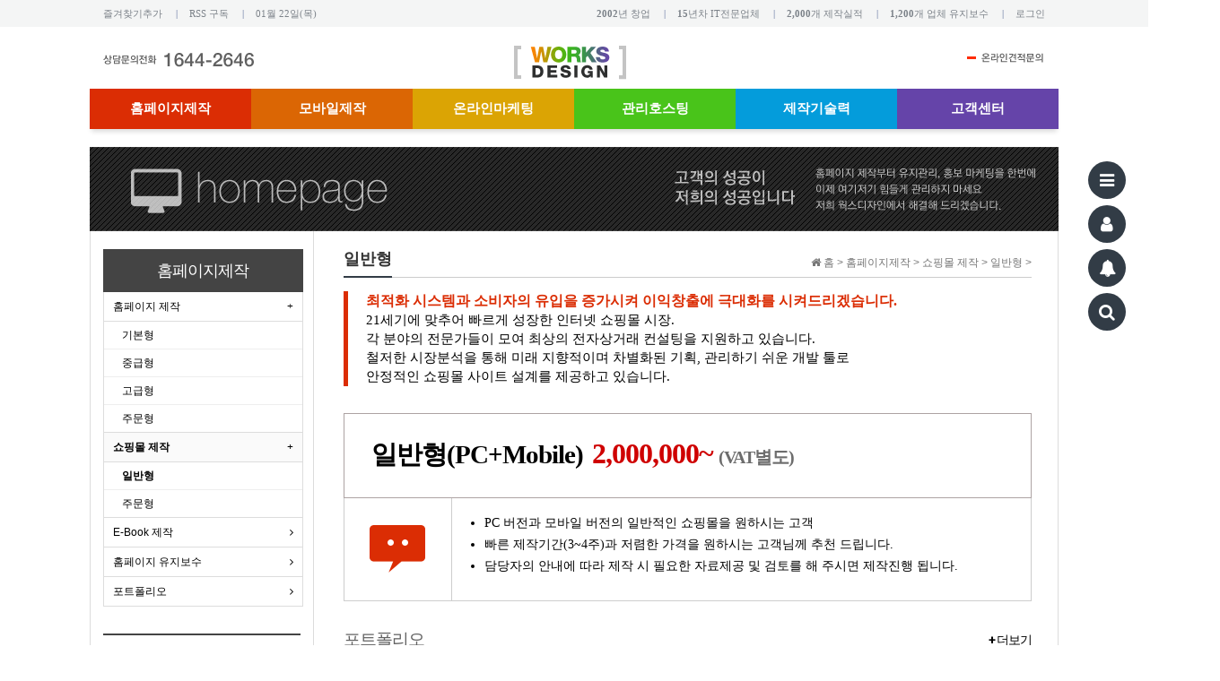

--- FILE ---
content_type: text/html; charset=utf-8
request_url: https://worksdesign.co.kr/homepage/shoppingmall01.php
body_size: 12257
content:
<!doctype html>
<html lang="ko">
<head>
<meta charset="utf-8">
<meta http-equiv="imagetoolbar" content="no">
<meta http-equiv="X-UA-Compatible" content="IE=Edge">
<meta name="title" content="일반형 > 쇼핑몰 제작 > 웍스디자인" />
<meta name="publisher" content="웍스디자인" />
<meta name="author" content="웍스디자인" />
<meta name="robots" content="index,follow" />
<meta name="keywords" content="웍스디자인" />
<meta name="description" content="일반형 > 쇼핑몰 제작 > 웍스디자인" />
<meta name="twitter:card" content="summary_large_image" />
<meta property="og:title" content="일반형 > 쇼핑몰 제작 > 웍스디자인" />
<meta property="og:site_name" content="웍스디자인" />
<meta property="og:author" content="웍스디자인" />
<meta property="og:type" content="" />
<meta property="og:description" content="일반형 > 쇼핑몰 제작 > 웍스디자인" />
<meta property="og:url" content="http://worksdesign.co.kr/homepage/shoppingmall01.php" />
<link rel="canonical" href="http://worksdesign.co.kr/homepage/shoppingmall01.php" />
<title>일반형 > 쇼핑몰 제작 > 웍스디자인</title>
<link rel="stylesheet" href="https://worksdesign.co.kr/css/default.css?ver=180820">
<link rel="stylesheet" href="https://worksdesign.co.kr/css/apms.css?ver=180820">

<link rel="stylesheet" href="https://worksdesign.co.kr/thema/Miso-Basic4/assets/bs3/css/bootstrap.min.css" type="text/css" class="thema-mode">
<link rel="stylesheet" href="https://worksdesign.co.kr/thema/Miso-Basic4/colorset/Basic/colorset.css" type="text/css" class="thema-colorset">
<link rel="stylesheet" href="https://worksdesign.co.kr/thema/Miso-Basic4/widget/miso-post-gallery/widget.css" >
<link rel="stylesheet" href="https://worksdesign.co.kr/thema/Miso-Basic4/widget/miso-category/widget.css?ver=180820">
<link rel="stylesheet" href="https://worksdesign.co.kr/thema/Miso-Basic4/widget/miso-sidebar/widget.css" >
<link rel="stylesheet" href="https://worksdesign.co.kr/css/level/basic.css?ver=180820">
<!--[if lte IE 8]>
<script src="https://worksdesign.co.kr/js/html5.js"></script>
<![endif]-->

<!-- Google tag (gtag.js) -->
<script async src="https://www.googletagmanager.com/gtag/js?id=G-3193MXK595"></script>
<script>
  window.dataLayer = window.dataLayer || [];
  function gtag(){dataLayer.push(arguments);}
  gtag('js', new Date());

  gtag('config', 'G-3193MXK595');
</script>

<script type="text/javascript" src="//wcs.pstatic.net/wcslog.js"></script>
<script type="text/javascript">
if(!wcs_add) var wcs_add = {};
wcs_add["wa"] = "e5c2c009f0a16";
if(window.wcs) {
  wcs_do();
}
</script>

<script>
// 자바스크립트에서 사용하는 전역변수 선언
var g5_url       = "https://worksdesign.co.kr";
var g5_bbs_url   = "https://worksdesign.co.kr/bbs";
var g5_is_member = "";
var g5_is_admin  = "";
var g5_is_mobile = "";
var g5_bo_table  = "";
var g5_sca       = "";
var g5_pim       = "";
var g5_editor    = "";
var g5_responsive    = "1";
var g5_cookie_domain = "";
var g5_purl = "http://worksdesign.co.kr/homepage/shoppingmall01.php";
</script>
<script src="https://worksdesign.co.kr/js/jquery-1.8.3.min.js"></script>
<script src="https://worksdesign.co.kr/js/jquery-migrate-1.2.1.min.js"></script>
<script src="https://worksdesign.co.kr/lang/korean/lang.js?ver=180820"></script>
<script src="https://worksdesign.co.kr/js/common.js?ver=180820"></script>
<script src="https://worksdesign.co.kr/js/wrest.js?ver=180820"></script>
<script src="https://worksdesign.co.kr/js/placeholders.min.js"></script>
<script src="https://worksdesign.co.kr/js/apms.js?ver=180820"></script>
<link rel="stylesheet" href="https://worksdesign.co.kr/js/font-awesome/css/font-awesome.min.css">
<script src="https://worksdesign.co.kr/plugin/apms/js/jquery.mobile.swipe.min.js?ver=180820"></script>
</head>
<body class="responsive is-pc">
	<h1 style="display:inline-block !important;position:absolute;top:0;left:0;margin:0 !important;padding:0 !important;font-size:0;line-height:0;border:0 !important;overflow:hidden !important">
	일반형 > 쇼핑몰 제작 > 웍스디자인	</h1>
<style type="text/css">
	.m-menu .m-nav-sub ul li.active a {border-bottom:5px solid # !important;}
</style>
<style>
		
	body { background-color: #ffffff;  }
		.at-container {max-width:1080px;}
	.no-responsive .wrapper, .no-responsive .at-container-wide { min-width:1080px; }
	.no-responsive .boxed.wrapper, .no-responsive .at-container { width:1080px; }
	.at-menu .nav-height { height:45px; line-height:45px !important; }
	.pc-menu, .pc-menu .nav-full-back, .pc-menu .nav-full-height { height:45px; }
	.pc-menu .nav-top.nav-float .menu-a, .pc-menu .nav-mega .menu-a { padding:0px 19px; }
	.pc-menu .nav-top.nav-float .sub-1div::before { left: 19px; }
	.pc-menu .nav-full-first, .pc-menu .nav-full-last, .pc-menu .nav-full.on .sub-1div { height: 400px; }
	.pc-menu .nav-full.on, .pc-menu .nav-full.on .at-container { height:445px; }
	.pc-menu .subm-w { width:180px; }
	.pc-menu .nav-content, .pc-menu .nav-cw { width:180px; }
	.pc-menu .nav-content-height { height:400px; }
	.pc-menu .nav-content .sub-content { width:860px; left:180px; }
	@media all and (min-width:1200px) {
		.responsive .boxed.wrapper { max-width:1080px; }
	}
</style>
<div class="at-html">
	<!-- LNB -->
			<aside class="at-lnb">
				<div class="at-container">
					<!-- LNB Left -->
					<div class="pull-left">
						<ul>
							<li><a onMouseUp="window.external.AddFavorite('http://worksdesign.co.kr','홈페이지제작은 웍스디자인')" href="http://worksdesign.co.kr">즐겨찾기추가</a></li>
							<li><a href="https://worksdesign.co.kr/rss/rss.php" target="_blank">RSS 구독</a></li>
								
							<li><a>01월 22일(목)</a></li>
						</ul>
					</div>
					<!-- LNB Right -->
					<div class="pull-right">
						<ul>
															<li><b>2002</b>년 창업</li>
								<li><b>15</b>년차 IT전문업체</li>
								<li><b>2,000</b>개 제작실적</li>
								<li><b>1,200</b>개 업체 유지보수</li>
								<li><a href="https://worksdesign.co.kr/bbs/login.php?url=%2Fhomepage%2Fshoppingmall01.php" onclick="sidebar_open('sidebar-user'); return false;">로그인</a></li>
								<!--<li><a href="https://worksdesign.co.kr/bbs/register.php">회원가입</a></li>
								<li><a href="https://worksdesign.co.kr/bbs/password_lost.php" class="win_password_lost">정보찾기	</a></li>-->
								
													</ul>
					</div>
					<div class="clearfix"></div>
				</div>
			</aside>

	<div id="thema_wrapper" class="wrapper boxed ko">
		<header class="at-header">
			

			<!-- PC Header -->
			<div class="pc-header">
				<div class="at-container">

					<div class="header-left" >
						<a href="tel:1644-2646"><img src="/img/common/top_phone.png" alt="문의전화 :1644-2646"></a>
					</div>

					<!-- PC Logo -->
					<div class="header-logo">
						<a href="https://worksdesign.co.kr"><img src="/img/common/logo.png" alt="웍스디자인 로고" /></a>
					</div>

					<div class="header-right">
						<a href='/bbs/write.php?bo_table=estimate' onfocus='this.blur()'><img src="/img/common/top_bt01.png"  alt="온라인견적문의"/></a>
					</div>

					<div class="clearfix"></div>
				</div>
			</div>

			<!-- Mobile Header -->
			<div class="m-header">
				<div class="at-container">
					<div class="header-wrap">
						<div class="header-left" >
							<a href="tel:1644-2646"><img src="/img/common/top_phone.png" alt="문의전화 :1644-2646"></a>
						</div>
						<div class="header-logo">
							<!-- Mobile Logo -->
						<a href="https://worksdesign.co.kr">
							<img src="/img/common/logo_mobile.png" alt="로고"/>
						</a>
						</div>
						<div class="header-right">
							<a href='/bbs/write.php?bo_table=estimate' onfocus='this.blur()'><img src="/img/common/top_bt01.png" alt="온라인견적문의"/></a>
						</div>
					</div>
					<div class="clearfix"></div>
				</div>
			</div>
		</header>

		<div class="at-wrapper">
			<!-- Menu -->
			<nav class="at-menu">
				<!-- PC Menu -->
				<div class="pc-menu">
					


	<div class="nav-visible">
		<div class="at-container">
			<div class="nav-top nav-both nav-slide">
				<ul class="menu-ul">
									<li class="menu-li menu_color_1 on">
						<a class="menu-a nav-height" href="/homepage/homepage01.php">
							홈페이지제작													</a>
													<div class="sub-slide sub-1div">
								<ul class="sub-1dul">
								
									
									<li class="sub-1dli off">
										<a href="/homepage/homepage01.php" class="sub-1da sub-icon">
											홈페이지 제작																					</a>
																					<div class="sub-slide sub-2div">
												<ul class="sub-2dul subm-w pull-left">					
																									
													
													<li class="sub-2dli off">
														<a href="/homepage/homepage01.php" class="sub-2da">
															기본형																													</a>
													</li>
																									
													
													<li class="sub-2dli off">
														<a href="/homepage/homepage02.php" class="sub-2da">
															중급형																													</a>
													</li>
																									
													
													<li class="sub-2dli off">
														<a href="/homepage/homepage03.php" class="sub-2da">
															고급형																													</a>
													</li>
																									
													
													<li class="sub-2dli off">
														<a href="/homepage/homepage04.php" class="sub-2da">
															주문형																													</a>
													</li>
																								</ul>
																								<div class="clearfix"></div>
											</div>
																			</li>
								
									
									<li class="sub-1dli on">
										<a href="/homepage/shoppingmall01.php" class="sub-1da sub-icon">
											쇼핑몰 제작																					</a>
																					<div class="sub-slide sub-2div">
												<ul class="sub-2dul subm-w pull-left">					
																									
													
													<li class="sub-2dli on">
														<a href="/homepage/shoppingmall01.php" class="sub-2da">
															일반형																													</a>
													</li>
																									
													
													<li class="sub-2dli off">
														<a href="/homepage/shoppingmall02.php" class="sub-2da">
															주문형																													</a>
													</li>
																								</ul>
																								<div class="clearfix"></div>
											</div>
																			</li>
								
									
									<li class="sub-1dli off">
										<a href="/homepage/ebook.php" class="sub-1da">
											E-Book 제작																					</a>
																			</li>
								
									
									<li class="sub-1dli off">
										<a href="/homepage/maintenance.php" class="sub-1da">
											홈페이지 유지보수																					</a>
																			</li>
								
									
									<li class="sub-1dli off">
										<a href="https://worksdesign.co.kr/bbs/board.php?bo_table=portfolio_home" class="sub-1da">
											포트폴리오																					</a>
																			</li>
																</ul>
							</div>
											</li>
									<li class="menu-li menu_color_2 off">
						<a class="menu-a nav-height" href="/mobile/mobile01.php">
							모바일제작													</a>
													<div class="sub-slide sub-1div">
								<ul class="sub-1dul">
								
									
									<li class="sub-1dli off">
										<a href="/mobile/mobile01.php" class="sub-1da sub-icon">
											모바일 제작																					</a>
																					<div class="sub-slide sub-2div">
												<ul class="sub-2dul subm-w pull-left">					
																									
													
													<li class="sub-2dli off">
														<a href="/mobile/mobile01.php" class="sub-2da">
															기본형																													</a>
													</li>
																									
													
													<li class="sub-2dli off">
														<a href="/mobile/mobile02.php" class="sub-2da">
															주문형																													</a>
													</li>
																								</ul>
																								<div class="clearfix"></div>
											</div>
																			</li>
								
									
									<li class="sub-1dli off">
										<a href="/mobile/hybrid.php" class="sub-1da">
											하이브리드 어플																					</a>
																			</li>
								
									
									<li class="sub-1dli off">
										<a href="https://worksdesign.co.kr/bbs/board.php?bo_table=portfolio_mobile" class="sub-1da">
											포트폴리오																					</a>
																			</li>
																</ul>
							</div>
											</li>
									<li class="menu-li menu_color_3 off">
						<a class="menu-a nav-height" href="/marketing/marketing01.php">
							온라인마케팅													</a>
													<div class="sub-slide sub-1div">
								<ul class="sub-1dul">
								
									
									<li class="sub-1dli off">
										<a href="/marketing/marketing01.php" class="sub-1da">
											바이럴 마케팅																					</a>
																			</li>
								
									
									<li class="sub-1dli off">
										<a href="/marketing/marketing02.php" class="sub-1da">
											키워드 마케팅																					</a>
																			</li>
								
									
									<li class="sub-1dli off">
										<a href="/marketing/marketing03.php" class="sub-1da">
											블로그 마케팅																					</a>
																			</li>
								
									
									<li class="sub-1dli off">
										<a href="/marketing/marketing04.php" class="sub-1da">
											카페 마케팅																					</a>
																			</li>
								
									
									<li class="sub-1dli off">
										<a href="/marketing/marketing05.php" class="sub-1da">
											이미지 동영상 마케팅																					</a>
																			</li>
								
									
									<li class="sub-1dli off">
										<a href="/marketing/marketing06.php" class="sub-1da">
											지역정보 마케팅																					</a>
																			</li>
																</ul>
							</div>
											</li>
									<li class="menu-li menu_color_4 off">
						<a class="menu-a nav-height" href="/hosting/hosting01.php">
							관리호스팅													</a>
													<div class="sub-slide sub-1div">
								<ul class="sub-1dul">
								
									
									<li class="sub-1dli off">
										<a href="/hosting/hosting01.php" class="sub-1da sub-icon">
											관리웹호스팅																					</a>
																					<div class="sub-slide sub-2div">
												<ul class="sub-2dul subm-w pull-left">					
																									
													
													<li class="sub-2dli off">
														<a href="/hosting/hosting01.php" class="sub-2da">
															상품개요 및 절차																													</a>
													</li>
																									
													
													<li class="sub-2dli off">
														<a href="/hosting/hosting02.php" class="sub-2da">
															리눅스 관리호스팅																													</a>
													</li>
																									
													
													<li class="sub-2dli off">
														<a href="/hosting/hosting03.php" class="sub-2da">
															윈도우 관리호스팅																													</a>
													</li>
																								</ul>
																								<div class="clearfix"></div>
											</div>
																			</li>
								
									
									<li class="sub-1dli off">
										<a href="/hosting/serverhosting01.php" class="sub-1da sub-icon">
											관리서버호스팅																					</a>
																					<div class="sub-slide sub-2div">
												<ul class="sub-2dul subm-w pull-left">					
																									
													
													<li class="sub-2dli off">
														<a href="/hosting/serverhosting01.php" class="sub-2da">
															상품개요 및 절차																													</a>
													</li>
																									
													
													<li class="sub-2dli off">
														<a href="/hosting/serverhosting02.php" class="sub-2da">
															상품 구성 및 신청																													</a>
													</li>
																								</ul>
																								<div class="clearfix"></div>
											</div>
																			</li>
																</ul>
							</div>
											</li>
									<li class="menu-li menu_color_5 off">
						<a class="menu-a nav-height" href="/technology/standard.php">
							제작기술력													</a>
													<div class="sub-slide sub-1div">
								<ul class="sub-1dul">
								
									
									<li class="sub-1dli off">
										<a href="/technology/standard.php" class="sub-1da">
											웹표준																					</a>
																			</li>
								
									
									<li class="sub-1dli off">
										<a href="/technology/accessibility.php" class="sub-1da">
											웹접근성																					</a>
																			</li>
								
									
									<li class="sub-1dli off">
										<a href="/technology/responsive.php" class="sub-1da">
											반응형 웹																					</a>
																			</li>
								
									
									<li class="sub-1dli off">
										<a href="/technology/seo.php" class="sub-1da">
											검색엔진 최적화 SEO																					</a>
																			</li>
								
									
									<li class="sub-1dli off">
										<a href="/technology/google-analytics.php" class="sub-1da">
											구글애널리틱스																					</a>
																			</li>
																</ul>
							</div>
											</li>
									<li class="menu-li menu_color_6 off">
						<a class="menu-a nav-height" href="https://worksdesign.co.kr/bbs/board.php?bo_table=notice">
							고객센터													</a>
													<div class="sub-slide sub-1div">
								<ul class="sub-1dul">
								
									
									<li class="sub-1dli off">
										<a href="https://worksdesign.co.kr/bbs/board.php?bo_table=notice" class="sub-1da">
											공지사항																					</a>
																			</li>
								
									
									<li class="sub-1dli off">
										<a href="https://worksdesign.co.kr/bbs/board.php?bo_table=patch" class="sub-1da">
											보안.패치정보																					</a>
																			</li>
								
									
									<li class="sub-1dli off">
										<a href="https://worksdesign.co.kr/bbs/board.php?bo_table=skill" class="sub-1da">
											기술자료																					</a>
																			</li>
								
									
									<li class="sub-1dli off">
										<a href="https://worksdesign.co.kr/bbs/board.php?bo_table=manual" class="sub-1da">
											myIDC메뉴얼																					</a>
																			</li>
								
									
									<li class="sub-1dli off">
										<a href="/bbs/faq.php" class="sub-1da">
											자주묻는질문																					</a>
																			</li>
								
									
									<li class="sub-1dli off">
										<a href="/bbs/write.php?bo_table=estimate" class="sub-1da">
											온란인견적문의																					</a>
																			</li>
																</ul>
							</div>
											</li>
								<!-- 우측공간 확보용 -->
				<li class="menu-li nav-rw"><a>&nbsp;</a></li>
				</ul>
			</div><!-- .nav-top -->
		</div>	<!-- .nav-container -->
	</div><!-- .nav-visible -->

					<div class="clearfix"></div>
					<div class="nav-back"></div>
				</div><!-- .pc-menu -->

				<!-- PC All Menu -->
				<div class="pc-menu-all">
					<div id="menu-all" class="collapse">
						<div class="at-container table-responsive">
							<table class="table">
							<tr>
															<td class="on">
									<a class="menu-a" href="/homepage/homepage01.php">
										홈페이지제작																			</a>
																			<div class="sub-1div">
											<ul class="sub-1dul">
											
												
												<li class="sub-1dli off">
													<a href="/homepage/homepage01.php" class="sub-1da sub-icon">
														홈페이지 제작																											</a>
												</li>
											
												
												<li class="sub-1dli on">
													<a href="/homepage/shoppingmall01.php" class="sub-1da sub-icon">
														쇼핑몰 제작																											</a>
												</li>
											
												
												<li class="sub-1dli off">
													<a href="/homepage/ebook.php" class="sub-1da">
														E-Book 제작																											</a>
												</li>
											
												
												<li class="sub-1dli off">
													<a href="/homepage/maintenance.php" class="sub-1da">
														홈페이지 유지보수																											</a>
												</li>
											
												
												<li class="sub-1dli off">
													<a href="https://worksdesign.co.kr/bbs/board.php?bo_table=portfolio_home" class="sub-1da">
														포트폴리오																											</a>
												</li>
																						</ul>
										</div>
																	</td>
															<td class="off">
									<a class="menu-a" href="/mobile/mobile01.php">
										모바일제작																			</a>
																			<div class="sub-1div">
											<ul class="sub-1dul">
											
												
												<li class="sub-1dli off">
													<a href="/mobile/mobile01.php" class="sub-1da sub-icon">
														모바일 제작																											</a>
												</li>
											
												
												<li class="sub-1dli off">
													<a href="/mobile/hybrid.php" class="sub-1da">
														하이브리드 어플																											</a>
												</li>
											
												
												<li class="sub-1dli off">
													<a href="https://worksdesign.co.kr/bbs/board.php?bo_table=portfolio_mobile" class="sub-1da">
														포트폴리오																											</a>
												</li>
																						</ul>
										</div>
																	</td>
															<td class="off">
									<a class="menu-a" href="/marketing/marketing01.php">
										온라인마케팅																			</a>
																			<div class="sub-1div">
											<ul class="sub-1dul">
											
												
												<li class="sub-1dli off">
													<a href="/marketing/marketing01.php" class="sub-1da">
														바이럴 마케팅																											</a>
												</li>
											
												
												<li class="sub-1dli off">
													<a href="/marketing/marketing02.php" class="sub-1da">
														키워드 마케팅																											</a>
												</li>
											
												
												<li class="sub-1dli off">
													<a href="/marketing/marketing03.php" class="sub-1da">
														블로그 마케팅																											</a>
												</li>
											
												
												<li class="sub-1dli off">
													<a href="/marketing/marketing04.php" class="sub-1da">
														카페 마케팅																											</a>
												</li>
											
												
												<li class="sub-1dli off">
													<a href="/marketing/marketing05.php" class="sub-1da">
														이미지 동영상 마케팅																											</a>
												</li>
											
												
												<li class="sub-1dli off">
													<a href="/marketing/marketing06.php" class="sub-1da">
														지역정보 마케팅																											</a>
												</li>
																						</ul>
										</div>
																	</td>
															<td class="off">
									<a class="menu-a" href="/hosting/hosting01.php">
										관리호스팅																			</a>
																			<div class="sub-1div">
											<ul class="sub-1dul">
											
												
												<li class="sub-1dli off">
													<a href="/hosting/hosting01.php" class="sub-1da sub-icon">
														관리웹호스팅																											</a>
												</li>
											
												
												<li class="sub-1dli off">
													<a href="/hosting/serverhosting01.php" class="sub-1da sub-icon">
														관리서버호스팅																											</a>
												</li>
																						</ul>
										</div>
																	</td>
															<td class="off">
									<a class="menu-a" href="/technology/standard.php">
										제작기술력																			</a>
																			<div class="sub-1div">
											<ul class="sub-1dul">
											
												
												<li class="sub-1dli off">
													<a href="/technology/standard.php" class="sub-1da">
														웹표준																											</a>
												</li>
											
												
												<li class="sub-1dli off">
													<a href="/technology/accessibility.php" class="sub-1da">
														웹접근성																											</a>
												</li>
											
												
												<li class="sub-1dli off">
													<a href="/technology/responsive.php" class="sub-1da">
														반응형 웹																											</a>
												</li>
											
												
												<li class="sub-1dli off">
													<a href="/technology/seo.php" class="sub-1da">
														검색엔진 최적화 SEO																											</a>
												</li>
											
												
												<li class="sub-1dli off">
													<a href="/technology/google-analytics.php" class="sub-1da">
														구글애널리틱스																											</a>
												</li>
																						</ul>
										</div>
																	</td>
															<td class="off">
									<a class="menu-a" href="https://worksdesign.co.kr/bbs/board.php?bo_table=notice">
										고객센터																			</a>
																			<div class="sub-1div">
											<ul class="sub-1dul">
											
												
												<li class="sub-1dli off">
													<a href="https://worksdesign.co.kr/bbs/board.php?bo_table=notice" class="sub-1da">
														공지사항																											</a>
												</li>
											
												
												<li class="sub-1dli off">
													<a href="https://worksdesign.co.kr/bbs/board.php?bo_table=patch" class="sub-1da">
														보안.패치정보																											</a>
												</li>
											
												
												<li class="sub-1dli off">
													<a href="https://worksdesign.co.kr/bbs/board.php?bo_table=skill" class="sub-1da">
														기술자료																											</a>
												</li>
											
												
												<li class="sub-1dli off">
													<a href="https://worksdesign.co.kr/bbs/board.php?bo_table=manual" class="sub-1da">
														myIDC메뉴얼																											</a>
												</li>
											
												
												<li class="sub-1dli off">
													<a href="/bbs/faq.php" class="sub-1da">
														자주묻는질문																											</a>
												</li>
											
												
												<li class="sub-1dli off">
													<a href="/bbs/write.php?bo_table=estimate" class="sub-1da">
														온란인견적문의																											</a>
												</li>
																						</ul>
										</div>
																	</td>
															<td class="off">
									<a class="menu-a" href="/bbs/mypage.php">
										마이페이지																			</a>
																			<div class="sub-1div">
											<ul class="sub-1dul">
											
												
												<li class="sub-1dli off">
													<a href="/bbs/mypage.php" class="sub-1da">
														마이페이지																											</a>
												</li>
											
												
												<li class="sub-1dli off">
													<a href="/bbs/response.php" class="sub-1da">
														내글반응																											</a>
												</li>
											
												
												<li class="sub-1dli off">
													<a href="/bbs/memo.php" class="sub-1da">
														쪽지함																											</a>
												</li>
											
												
												<li class="sub-1dli off">
													<a href="/bbs/follow.php" class="sub-1da">
														팔로우																											</a>
												</li>
											
												
												<li class="sub-1dli off">
													<a href="/bbs/scrap.php" class="sub-1da">
														스크랩																											</a>
												</li>
											
												
												<li class="sub-1dli off">
													<a href="/bbs/mypost.php" class="sub-1da">
														내글관리																											</a>
												</li>
											
												
												<li class="sub-1dli off">
													<a href="/bbs/point.php" class="sub-1da">
														포인트내역																											</a>
												</li>
																						</ul>
										</div>
																	</td>
							</tr><tr>
								<td class="off">
									<a class="menu-a" href="/mypage/">
										마이IDC																			</a>
																			<div class="sub-1div">
											<ul class="sub-1dul">
											
												
												<li class="sub-1dli off">
													<a href="/mypage/" class="sub-1da">
														마이 IDC																											</a>
												</li>
											
												
												<li class="sub-1dli off">
													<a href="/mypage/server_list.php" class="sub-1da">
														서버호스팅																											</a>
												</li>
											
												
												<li class="sub-1dli off">
													<a href="/mypage/webhost_list.php" class="sub-1da">
														웹호스팅																											</a>
												</li>
											
												
												<li class="sub-1dli off">
													<a href="/bbs/qalist.php" class="sub-1da">
														작업의뢰																											</a>
												</li>
											
												
												<li class="sub-1dli off">
													<a href="/mypage/pay_list.php" class="sub-1da">
														납부내역																											</a>
												</li>
											
												
												<li class="sub-1dli off">
													<a href="https://worksdesign.co.kr/bbs/board.php?bo_table=request" class="sub-1da">
														작업의뢰요청																											</a>
												</li>
																						</ul>
										</div>
																	</td>
														</tr>
							</table>
							<div class="menu-all-btn">
								<div class="btn-group">
									<a class="btn btn-lightgray" href="https://worksdesign.co.kr"><i class="fa fa-home"></i></a>
									<a href="javascript:;" class="btn btn-lightgray" data-toggle="collapse" data-target="#menu-all"><i class="fa fa-times"></i></a>
								</div>
							</div>
						</div>
					</div>
				</div><!-- .pc-menu-all -->

				<!-- Mobile Menu -->
				<div class="m-menu">
					<div class="m-wrap">
	<div class="at-container">
		<div class="m-table en">
			<!--<div class="m-icon">
				<a href="javascript:;" onclick="sidebar_open('sidebar-menu');"><i class="fa fa-bars"></i></a>
			</div>-->
			<div class="m-list">
				<div class="m-nav" id="mobile_nav">
					<ul class="clearfix">
					<li class="m_menu_0">
						<a href="https://worksdesign.co.kr">메인</a>
					</li>
											<li class="m_menu_1">
							<a href="/homepage/homepage01.php">
								홈페이지제작															</a>
						</li>
											<li class="m_menu_2">
							<a href="/mobile/mobile01.php">
								모바일제작															</a>
						</li>
											<li class="m_menu_3">
							<a href="/marketing/marketing01.php">
								온라인마케팅															</a>
						</li>
											<li class="m_menu_4">
							<a href="/hosting/hosting01.php">
								관리호스팅															</a>
						</li>
											<li class="m_menu_5">
							<a href="/technology/standard.php">
								제작기술력															</a>
						</li>
											<li class="m_menu_6">
							<a href="https://worksdesign.co.kr/bbs/board.php?bo_table=notice">
								고객센터															</a>
						</li>
											<li class="m_menu_7">
							<a href="/bbs/mypage.php">
								마이페이지															</a>
						</li>
											<li class="m_menu_8">
							<a href="/mypage/">
								마이IDC															</a>
						</li>
										</ul>
				</div>
			</div>
			<!--
			<div class="m-icon">
				<a href="javascript:;" onclick="sidebar_open('sidebar-user');">
					<i class="fa fa-user"></i>
				</a>
			</div>
			-->
		</div>
	</div>
</div>

<div class="clearfix"></div>

	<div class="m-sub">
		<div class="at-container">
			<div class="m-nav-sub en" id="mobile_nav_sub">
				<ul class="clearfix">
										<li>
							<a href="/homepage/homepage01.php">
								홈페이지 제작															</a>
						</li>
										<li>
							<a href="/homepage/shoppingmall01.php">
								쇼핑몰 제작															</a>
						</li>
										<li>
							<a href="/homepage/ebook.php">
								E-Book 제작															</a>
						</li>
										<li>
							<a href="/homepage/maintenance.php">
								홈페이지 유지보수															</a>
						</li>
										<li>
							<a href="https://worksdesign.co.kr/bbs/board.php?bo_table=portfolio_home">
								포트폴리오															</a>
						</li>
								</ul>
			</div>
		</div>
	</div>
	<div class="clearfix"></div>
				</div><!-- .m-menu -->
			</nav><!-- .at-menu -->

			<div class="clearfix"></div>
			
			<!-- PC Menu -->
							<div class="at-title">
					<div class="at-container">
						<div class="page-title en">
														<img src="/img/sub/top_image_01.jpg" alt="웍스 디자인 홈페이지제작 타이틀 이미지"/>
						</div>
												<div class="clearfix"></div>
					</div>
				</div>
						<!-- .pc-menu -->


			
<style>
	.wing-wrap { position:relative; overflow:visible !important;}
	.wing-wrap img { display:block; max-width:100%; }
	.wing-left { position:absolute; width:160px; left:-170px; top:20px; }
	.wing-right { position:absolute; width:160px; right:-170px; top:20px; }
	.boxed .wing-left { left:-180px; }
	.boxed .wing-right { right:-180px; }
</style>

<div class="at-container wing-wrap">
<!--
	<div class="wing-left visible-lg">
		<a href="#배너이동주소">
			<img src="https://worksdesign.co.kr/thema/Miso-Basic4/assets/img/banner-sero.jpg">
		</a>
	</div>

	<div class="wing-right visible-lg">
		<a href="#배너이동주소">
			<img src="https://worksdesign.co.kr/thema/Miso-Basic4/assets/img/banner-sero.jpg">
		</a>
	</div>
-->
</div>


			<div class="at-body">
									<div class="at-container">
											<div class="row at-row">
							<div class="col-md-9 pull-right at-col at-main">
							<div class="at-content">
									<style type="text/css">
	.m-menu .m-nav-sub ul li.active a {border-bottom:5px solid #db2d04 !important;}
</style>
<style>
.amina-header { line-height:22px; margin-bottom:15px; }
.amina-header .header-breadcrumb { margin-top:4px; }
@media all and (max-width:460px) {
	.responsive .amina-header .header-breadcrumb { display:none; }
}
</style>
<div class="amina-header">
	<span class="header-breadcrumb pull-right text-muted">
		<i class="fa fa-home"></i> 홈
		 > 홈페이지제작		 > 쇼핑몰 제작		 > 일반형 > 	</span>
	<div class="div-title-underbar font-18">
		<span class="div-title-underbar-bold border-color">
			<b>일반형</b>
		</span>
	</div>
</div>

<div class="body_content">
		<!-- 본문시작 -->
	<div class="top_desc "><strong>최적화 시스템과 소비자의 유입을 증가시켜 이익창출에 극대화를 시켜드리겠습니다.</strong>
	21세기에 맞추어 빠르게 성장한 인터넷 쇼핑몰 시장.
각 분야의 전문가들이 모여 최상의 전자상거래 컨설팅을 지원하고 있습니다.
철저한 시장분석을 통해 미래 지향적이며 차별화된 기획, 관리하기 쉬운 개발 툴로 
안정적인 쇼핑몰 사이트 설계를 제공하고 있습니다.
	</div>

	
	
	<table class="tbl_price MT30">
		<colgroup>
			<col width="120"/>
			<col width=""/>
		</colgroup>
		<tr>
			<th colspan="2" class="font-black">일반형(PC+Mobile)<strong>2,000,000~</strong> <span>(VAT별도)</span></th>
		</tr>
		<tr>
			<td align="center"><img src="/img/sub/icon_red_works.png" alt="홈페이지 기본형"/></td>
			<td>
				<ul>
					<li>PC 버전과 모바일 버전의 일반적인 쇼핑몰을 원하시는 고객</li>
					<li>빠른 제작기간(3~4주)과 저렴한 가격을 원하시는 고객님께 추천 드립니다.</li>
					<li>담당자의 안내에 따라 제작 시 필요한 자료제공 및 검토를 해 주시면 제작진행 됩니다.</li>
				</ul>
			</td>
		</tr>
	</table>
	
	<div class="body_title_box MT20">
		<h3>포트폴리오 <a href="/bbs/board.php?bo_table=portfolio_home&sca=%EC%87%BC%ED%95%91%EB%AA%B0" class="portfolio_more">+ 더보기</a></h3>
	</div>
	
	<div class="respons_img MT10">
		<style>
	#dsohptlcxmvgefirkwqjnu .post-wrap { margin-right:-15px; margin-bottom:-15px; }
	#dsohptlcxmvgefirkwqjnu .post-row { width:25%; }
	#dsohptlcxmvgefirkwqjnu .post-list { margin-right:15px; margin-bottom:15px; }
		#dsohptlcxmvgefirkwqjnu .post-subject { height:22px; }
		#dsohptlcxmvgefirkwqjnu .img-wrap { padding-bottom:62.5%; }
		@media (max-width:1199px) { 
		.responsive #dsohptlcxmvgefirkwqjnu .post-wrap { margin-right:-15px; margin-bottom:-15px; }
		.responsive #dsohptlcxmvgefirkwqjnu .post-row { width:25%; } 
		.responsive #dsohptlcxmvgefirkwqjnu .post-list { margin-right:15px; margin-bottom:15px; }
	}
	@media (max-width:991px) { 
		.responsive #dsohptlcxmvgefirkwqjnu .post-wrap { margin-right:-15px; margin-bottom:-15px; }
		.responsive #dsohptlcxmvgefirkwqjnu .post-row { width:25%; } 
		.responsive #dsohptlcxmvgefirkwqjnu .post-list { margin-right:15px; margin-bottom:15px; }
	}
	@media (max-width:767px) { 
		.responsive #dsohptlcxmvgefirkwqjnu .post-wrap { margin-right:-15px; margin-bottom:-15px; }
		.responsive #dsohptlcxmvgefirkwqjnu .post-row { width:50%; } 
		.responsive #dsohptlcxmvgefirkwqjnu .post-list { margin-right:15px; margin-bottom:15px; }
	}
	@media (max-width:480px) { 
		.responsive #dsohptlcxmvgefirkwqjnu .post-wrap { margin-right:-15px; margin-bottom:-15px; }
		.responsive #dsohptlcxmvgefirkwqjnu .post-row { width:50%; } 
		.responsive #dsohptlcxmvgefirkwqjnu .post-list { margin-right:15px; margin-bottom:15px; }
	}
	</style>
<div id="dsohptlcxmvgefirkwqjnu" class="miso-post-gallery">
	<div class="post-wrap">
			<div class="post-none">등록된 글이 없습니다.</div>
	</div>
	<div class="clearfix"></div>
	</div>


	</div>

		<div class="body_title_box MT20">
		<h3>제작절차</h3>
	</div>

	<div class="home_process MT20 CB">
		<ul>
			<li class="partner_part" data-mh="my-group">
				<span>01</span>
				<i class="fa fa-comments"></i>
				<strong>제작 상담 및 견적</strong>
			</li>
			<li class="partner_part" data-mh="my-group">
				<span>02</span>
				<i class="fa fa-krw"></i>
				<strong>계약 및 계약금 입금</strong>
			</li>
			<li data-mh="my-group">
				<span>03</span>
				<i class="fa fa-cubes"></i>
				<strong>자료수집 , 사이트 기획</strong>
			</li>
			<li data-mh="my-group">
				<span>04</span>
				<i class="fa fa-file-image-o"></i>
				<strong>디자인 시안</strong>
			</li>
			<li class="partner_part" data-mh="my-group">
				<span>05</span>
				<i class="fa fa-check"></i>
				<strong>시안검수 및 확정</strong>
			</li>

			<li data-mh="my-group">
				<span>06</span>
				<i class="fa fa-cogs"></i>
				<strong>퍼블리싱, 컨텐츠 작업</strong>
			</li>
			<li data-mh="my-group">
				<span>07</span>
				<i class="fa fa-file-code-o"></i>
				<strong>프로그래밍</strong>
			</li>
			<li data-mh="my-group">
				<span>08</span>
				<i class="fa  fa-spinner"></i>
				<strong>자체 검수 및 테스트</strong>
			</li>
			<li class="partner_part" data-mh="my-group">
				<span>09</span>
				<i class="fa fa-check-circle"></i>
				<strong>업체 검수 및  수정</strong>
			</li>
			<li class="partner_part" data-mh="my-group">
				<span>10</span>
				<i class="fa fa-desktop"></i>
				<strong>정식오픈</strong>
			</li>

						<li data-mh="my-group">
				<span>11</span>
				<i class="fa fa-credit-card"></i>
				<strong>전자결제 심사</strong>
			</li>
			<li data-mh="my-group">
				<span>12</span>
				<i class="fa fa-files-o"></i>
				<strong>전자결제 서비스 계약</strong>
			</li>
			<li class="partner_part" data-mh="my-group">
				<span>13</span>
				<i class="fa fa-desktop"></i>
				<strong>잔금납부 및 쇼핑몰오픈</strong>
			</li>
					</ul>
	</div>

	<div class="clearfix"></div>

	<div class="body_title_box MT20 ">
		<h3>사이트를 만들기전에 고객님께서 준비해야 할 사항 입니다.</h3>
	</div>

	<div class="prepa_list MT20">
		<dl>
			<dt>01. 도메인 선택 (사이트의 주소)</dt>
			<dd>도메인이란 www.webmoa.co.kr 과 같은 인터넷상의 주소 입니다. 인터넷이란 넓은 바다에서 찾아 갈 수 있도록 하는 유일한 주소로
 IP주소를 영문으로 쉽게 표현한 것이 도메인(사이트) 주소 입니다. 제작하실 홈페이지를 가장 잘 표현할 수 있는 
단어를 활용하여 이름을 지어보세요.</dd>
		</dl>

		<dl>
			<dt>02. 홈페이지 제작목적</dt>
			<dd>홈페이지를 제작 하시려는 목적이 무엇인지. 제작할 홈페이지의 주요 방문자 및 홈페이지의 용도 (단순 회사 홍보용 또는 기능 위주인
온라인 서비스, 쇼핑몰)등 제작 의도를 정리하여 보세요.</dd>
		</dl>

		<dl>
			<dt>03. 벤치마킹</dt>
			<dd>유사 업종 혹은 디자인적으로 또는 기능적으로 고객님게서 관심있게 보신 사이트를 알려주시면 제작시 도움이 됩니다.</dd>
		</dl>

		<dl>
			<dt>04. 사이트맵</dt>
			<dd>홈페이지 제작시 고객님의 사이트에 맞게 기획을 합니다.
기획이 어려우실 경우 웹모아는 고객님과 함께 홈페이지 기획을 도와드립니다.</dd>
		</dl>

		<dl>
			<dt>05. 프로그램 기능정리</dt>
			<dd>웹프로그램은 일반적으로 관리자 모드와 DB를 구축하여 일반이 글 및 자료를 업로드 할 수 있도록 프로그램을 구축하는 것을 말합니다. 
게시판(게시판, 자료실, 질문과 답변등)과 갤러리(갤러리. 동영상), 상담문의, 제품관리, 회원관리 등이 있으며 
특수한 목적의 프로그램을 필요로 하는 경우도 있습니다.</dd>
		</dl>

		<dl>
			<dt>06. 자료준비 ( 문서 & 이미지요약 )</dt>
			<dd>홈페이지를 구성하는 자료(회사소개 및 각 메뉴별 내용, 이미지 등)들을 준비하여 통합관리 시스템에 자료를 올려주세요.</dd>
		</dl>
	</div>

<!-- 본문 끝 -->
</div>


																</div>
							</div>
							<div class="col-md-3 pull-left at-col at-side">
								<style>
	.w-side .div-title-underbar { margin-bottom:10px; }
	.w-side .div-title-underbar span { padding-bottom:4px; }
	.w-side .w-more { font-weight:normal; color:#888; letter-spacing:-1px; font-size:11px; }
	.w-side .w-img img { display:block; max-width:100%; /* 배너 이미지 */ }
	.w-side .w-empty { margin-bottom:20px; }
	.w-side .w-box { margin-bottom:0px; background:#; }
	.w-side .w-p10 { padding:10px; }
	.w-side .tabs.div-tab ul.nav-tabs li.active a { font-weight:bold; color:#333 !important; }
	.w-side .main-tab .tab-more { margin-top:-28px; margin-right:10px; font-size:11px; letter-spacing:-1px; color:#888 !important; }
	.w-side .tabs { margin-bottom:30px !important; }
	.w-side .tab-content { border:0px !important; padding:15px 0px 0px !important; }
</style>
<div class="w-side">

	<!-- Start //-->
			<div class="w-box">
				<div class="miso-category">
		<div class="ca-head en ellipsis">
			<a href="/homepage/homepage01.php">
				홈페이지제작			</a>
		</div>
					<div class="ca-body">
														<div class="ca-sub1 off">
						<a href="/homepage/homepage01.php" class="is-sub">
							홈페이지 제작													</a>
					</div>
											<ul class="ca-sub2">
													<li class="off">
								<a href="/homepage/homepage01.php">
									기본형								</a>
							</li>
													<li class="off">
								<a href="/homepage/homepage02.php">
									중급형								</a>
							</li>
													<li class="off">
								<a href="/homepage/homepage03.php">
									고급형								</a>
							</li>
													<li class="off">
								<a href="/homepage/homepage04.php">
									주문형								</a>
							</li>
												</ul>
																			<div class="ca-sub1 on">
						<a href="/homepage/shoppingmall01.php" class="is-sub">
							쇼핑몰 제작													</a>
					</div>
											<ul class="ca-sub2">
													<li class="on">
								<a href="/homepage/shoppingmall01.php">
									일반형								</a>
							</li>
													<li class="off">
								<a href="/homepage/shoppingmall02.php">
									주문형								</a>
							</li>
												</ul>
																			<div class="ca-sub1 off">
						<a href="/homepage/ebook.php" class="no-sub">
							E-Book 제작													</a>
					</div>
																			<div class="ca-sub1 off">
						<a href="/homepage/maintenance.php" class="no-sub">
							홈페이지 유지보수													</a>
					</div>
																			<div class="ca-sub1 off">
						<a href="https://worksdesign.co.kr/bbs/board.php?bo_table=portfolio_home" class="no-sub">
							포트폴리오													</a>
					</div>
												</div>
			</div>
		</div>
		<!-- //End -->

	<!--
	<div class="left_com" >
		<ul>
			<li class="li_01"><a href="#">24시간 기술지원센터</a></li>
			<li class="li_02"><a href="#">상품문의</a></li>
			<li class="li_03"><a href="#">세금계산서 문의</a></li>
			<li class="li_04"><a href="#">결제계좌정보</a></li>
			<li class="li_05"><a href="#">네임서버정보</a></li>
		</ul>
	</div>
	-->

	<div class="cscenter">
		<img src="/img/common/left_cscenter.gif" alt="고객센터" />
	</div>


</div>
							</div>
						</div>
										</div><!-- .at-container -->
							</div><!-- .at-body -->

							<footer class="at-footer">
					<nav class="at-links">
						<div class="at-container">
							<ul class="pull-left">
								<li><a href="https://worksdesign.co.kr/bbs/page.php?hid=privacy">개인정보처리방침</a></li>
								<li><a href="https://worksdesign.co.kr/bbs/page.php?hid=noemail">이메일 무단수집거부</a></li>
								<li><a href="https://worksdesign.co.kr/bbs/page.php?hid=disclaimer">책임의 한계와 법적고지</a></li>
							</ul>
							<ul class="pull-right">
								<li><a href="https://worksdesign.co.kr/bbs/page.php?hid=guide">이용안내</a></li>
								<li><a href="/bbs/write.php?bo_table=estimate">문의하기</a></li>
								<li><a href="https://worksdesign.co.kr/homepage/shoppingmall01.php?device=mobile">모바일버전</a></li>
							</ul>
							<div class="clearfix"></div>
						</div>
					</nav>
					<div class="at-infos">
						<div class="at-container">
															<div class="pull-left bottom_logo"><img src="/img/common/logo.png" alt="웍스디자인로고"/></div>
								<div class="at-copyright">
									<div class="copy_txt">
										주소 : 경기도 수원시 영통구 광교중앙로 170 효성해링턴타워 A동 1307호 대표이사 박동율 
										웍스디자인 사업자등록번호 : 206-14-87223, 통신판매업신고 : 2010-경기수원-0200호 
										개인정보관리 책임자 : 조민식 고객지원 : 031-257-5515 영업문의 : 070)5099-5515 FAX: 0504-168-5515 대표메일 : master@worksdesign.co.kr
										Copyright <i class="fa fa-copyright"></i> 웍스디자인 All rights reserved.
									</div>

									<div class="copy_txt_m">
										<ul>
											<li class="tel_cscenter"><a href="tel:1644-2646">고객지원 : 1644-2646</a></li>
											<li>업체명:유아이디씨</li>
											<li>사업자등록번호 : 206-14-87223</li>
											<li>통신판매업신고 : 2010-경기수원-0200호</li>											
											<li>대표메일 : master@worksdesign.co.kr</li>
											<li>Copyright <i class="fa fa-copyright"></i> 웍스디자인 All rights reserved.</li>
										</ul>
									</div>
									
								</div>
													</div>
					</div>
				</footer>
					</div><!-- .at-wrapper -->
	</div><!-- .wrapper -->
</div><!-- .at-html -->

<div style="position:absolute; left:-9999px; top:-9999px;" class="sound_only">
<a href="https://clean365.kr/" target="_blank">수원철거</a>
<a href="https://clean365.kr/" target="_blank">용인철거</a>
<a href="https://clean365.kr/" target="_blank">화성철거</a>
<a href="https://clean365.kr/" target="_blank">안양철거</a>
<a href="https://clean365.kr/" target="_blank">성남철거</a>
<a href="https://clean365.kr/" target="_blank">안산철거</a>
<a href="https://clean365.kr/" target="_blank">평택철거</a>
</div>


<div class="at-go">
	<div id="go-btn" class="go-btn">
		<span class="go-top cursor"><i class="fa fa-chevron-up"></i></span>
		<span class="go-bottom cursor"><i class="fa fa-chevron-down"></i></span>
	</div>
</div>

<!--[if lt IE 9]>
<script type="text/javascript" src="https://worksdesign.co.kr/thema/Miso-Basic4/assets/js/respond.js"></script>
<![endif]-->

<!-- JavaScript -->
<script>
var sub_show = "show";
var sub_hide = "";
var menu_startAt = "1";
var menu_sub = "1";
var menu_subAt = "1";
</script>
<script type="text/javascript" src="https://worksdesign.co.kr/thema/Miso-Basic4/assets/bs3/js/bootstrap.min.js"></script>
<script type="text/javascript" src="https://worksdesign.co.kr/thema/Miso-Basic4/assets/js/sly.min.js"></script>
<script type="text/javascript" src="https://worksdesign.co.kr/thema/Miso-Basic4/assets/js/custom.js"></script>
<script type="text/javascript" src="https://worksdesign.co.kr/thema/Miso-Basic4/assets/js/sticky.js"></script>

<script>
var sidebar_url = "https://worksdesign.co.kr/thema/Miso-Basic4/widget/miso-sidebar";
var sidebar_time = "30";
</script>
<script src="https://worksdesign.co.kr/thema/Miso-Basic4/widget/miso-sidebar/sidebar.js"></script>

<!-- sidebar Box -->
<aside id="sidebar-box" class="ko">

	<!-- Head Line -->
	<div class="sidebar-head bg-navy"></div>

	<!-- sidebar Wing -->
	<div class="sidebar-wing">
		<!-- sidebar Wing Close -->
		<div class="sidebar-wing-close sidebar-close en" title="닫기">
			<i class="fa fa-times"></i>
		</div>

		<!-- sidebar Wing Icon -->
		<div class="sidebar-wing-icon en">
			<a href="javascript:;" onclick="sidebar_open('sidebar-menu');" title="메뉴">
				<span class="sidebar-wing-btn bg-navy">
					<i class="fa fa-bars"></i>
				</span>
			</a>
			<a href="javascript:;" onclick="sidebar_open('sidebar-user');" title="유저">
				<span class="sidebar-wing-btn bg-navy">
					<i class="fa fa-user"></i>
				</span>
			</a>
			<a href="javascript:;" onclick="sidebar_open('sidebar-response');" title="알림">
				<span class="sidebar-wing-btn bg-navy">
					<i class="fa fa-bell"></i>
									</span>
			</a>
						<a href="javascript:;" onclick="sidebar_open('sidebar-search');" title="검색">
				<span class="sidebar-wing-btn bg-navy">
					<i class="fa fa-search"></i>
				</span>
			</a>
			<a href="javascript:;" class="sidebar-scrollup" title="상단">
				<span class="sidebar-wing-btn bg-navy">
					<i class="fa fa-arrow-up"></i>
				</span>
			</a>
		</div>
	</div>

	<!-- sidebar Content -->
	<div id="sidebar-content" class="sidebar-content">

		<div class="h30"></div>

		<!-- Common -->
		<div class="sidebar-common">

			<!-- Login -->
			<div class="btn-group btn-group-justified" role="group">
									<a href="#" onclick="sidebar_open('sidebar-user'); return false;" class="btn btn-navy btn-sm">로그인</a>
					<a href="https://worksdesign.co.kr/bbs/register.php" class="btn btn-navy btn-sm">회원가입</a>
					<a href="https://worksdesign.co.kr/bbs/password_lost.php" class="win_password_lost btn btn-navy btn-sm">정보찾기</a>
							</div>

			<div class="h15"></div>

		</div>

		<!-- Menu -->
		<div id="sidebar-menu" class="sidebar-item">
			
<!-- Categroy -->
<div class="div-title-underline-thin en">
	<b>MENU</b>
</div>

<div class="sidebar-icon-tbl">
	<div class="sidebar-icon-cell">
		<a href="https://worksdesign.co.kr">
			<i class="fa fa-home circle light-circle normal"></i>
			<span>홈으로</span>
		</a>
	</div>
	<div class="sidebar-icon-cell">
		<a href="https://worksdesign.co.kr/bbs/board.php?bo_table=portfolio_home">
			<i class="fa fa-gift circle light-circle normal"></i>
			<span>포트폴리오</span>
		</a>
	</div>
	<div class="sidebar-icon-cell">
		<a href="https://worksdesign.co.kr/bbs/board.php?bo_table=estimate">
			<i class="fa fa-calendar-check-o circle light-circle normal"></i>
			<span>견적의뢰</span>
		</a>
	</div>
	<div class="sidebar-icon-cell">
		<a href="https://worksdesign.co.kr/bbs/qalist.php">
			<i class="fa fa-commenting circle light-circle normal"></i>
			<span>1:1 문의</span>
		</a>
	</div>
</div>

<div class="sidebar-menu panel-group" id="sidebar_menu" role="tablist" aria-multiselectable="true">
						<div class="panel">
				<div class="ca-head active" role="tab" id="sidebar_menu_c1">
					<a href="#sidebar_menu_s1" data-toggle="collapse" data-parent="#sidebar_menu" aria-expanded="true" aria-controls="sidebar_menu_s1" class="is-sub">
						<span class="ca-href pull-right" onclick="sidebar_href('/homepage/homepage01.php');">&nbsp;</span>
						홈페이지제작											</a>
				</div>
				<div id="sidebar_menu_s1" class="panel-collapse collapse in" role="tabpanel" aria-labelledby="sidebar_menu_c1">
					<ul class="ca-sub">
																	<li>
							<a href="/homepage/homepage01.php">
								홈페이지 제작															</a>
						</li>
																	<li class="on">
							<a href="/homepage/shoppingmall01.php">
								쇼핑몰 제작															</a>
						</li>
																	<li>
							<a href="/homepage/ebook.php">
								E-Book 제작															</a>
						</li>
																	<li>
							<a href="/homepage/maintenance.php">
								홈페이지 유지보수															</a>
						</li>
																	<li>
							<a href="https://worksdesign.co.kr/bbs/board.php?bo_table=portfolio_home">
								포트폴리오															</a>
						</li>
										</ul>
				</div>
			</div>
								<div class="panel">
				<div class="ca-head" role="tab" id="sidebar_menu_c2">
					<a href="#sidebar_menu_s2" data-toggle="collapse" data-parent="#sidebar_menu" aria-expanded="true" aria-controls="sidebar_menu_s2" class="is-sub">
						<span class="ca-href pull-right" onclick="sidebar_href('/mobile/mobile01.php');">&nbsp;</span>
						모바일제작											</a>
				</div>
				<div id="sidebar_menu_s2" class="panel-collapse collapse" role="tabpanel" aria-labelledby="sidebar_menu_c2">
					<ul class="ca-sub">
																	<li>
							<a href="/mobile/mobile01.php">
								모바일 제작															</a>
						</li>
																	<li>
							<a href="/mobile/hybrid.php">
								하이브리드 어플															</a>
						</li>
																	<li>
							<a href="https://worksdesign.co.kr/bbs/board.php?bo_table=portfolio_mobile">
								포트폴리오															</a>
						</li>
										</ul>
				</div>
			</div>
								<div class="panel">
				<div class="ca-head" role="tab" id="sidebar_menu_c3">
					<a href="#sidebar_menu_s3" data-toggle="collapse" data-parent="#sidebar_menu" aria-expanded="true" aria-controls="sidebar_menu_s3" class="is-sub">
						<span class="ca-href pull-right" onclick="sidebar_href('/marketing/marketing01.php');">&nbsp;</span>
						온라인마케팅											</a>
				</div>
				<div id="sidebar_menu_s3" class="panel-collapse collapse" role="tabpanel" aria-labelledby="sidebar_menu_c3">
					<ul class="ca-sub">
																	<li>
							<a href="/marketing/marketing01.php">
								바이럴 마케팅															</a>
						</li>
																	<li>
							<a href="/marketing/marketing02.php">
								키워드 마케팅															</a>
						</li>
																	<li>
							<a href="/marketing/marketing03.php">
								블로그 마케팅															</a>
						</li>
																	<li>
							<a href="/marketing/marketing04.php">
								카페 마케팅															</a>
						</li>
																	<li>
							<a href="/marketing/marketing05.php">
								이미지 동영상 마케팅															</a>
						</li>
																	<li>
							<a href="/marketing/marketing06.php">
								지역정보 마케팅															</a>
						</li>
										</ul>
				</div>
			</div>
								<div class="panel">
				<div class="ca-head" role="tab" id="sidebar_menu_c4">
					<a href="#sidebar_menu_s4" data-toggle="collapse" data-parent="#sidebar_menu" aria-expanded="true" aria-controls="sidebar_menu_s4" class="is-sub">
						<span class="ca-href pull-right" onclick="sidebar_href('/hosting/hosting01.php');">&nbsp;</span>
						관리호스팅											</a>
				</div>
				<div id="sidebar_menu_s4" class="panel-collapse collapse" role="tabpanel" aria-labelledby="sidebar_menu_c4">
					<ul class="ca-sub">
																	<li>
							<a href="/hosting/hosting01.php">
								관리웹호스팅															</a>
						</li>
																	<li>
							<a href="/hosting/serverhosting01.php">
								관리서버호스팅															</a>
						</li>
										</ul>
				</div>
			</div>
								<div class="panel">
				<div class="ca-head" role="tab" id="sidebar_menu_c5">
					<a href="#sidebar_menu_s5" data-toggle="collapse" data-parent="#sidebar_menu" aria-expanded="true" aria-controls="sidebar_menu_s5" class="is-sub">
						<span class="ca-href pull-right" onclick="sidebar_href('/technology/standard.php');">&nbsp;</span>
						제작기술력											</a>
				</div>
				<div id="sidebar_menu_s5" class="panel-collapse collapse" role="tabpanel" aria-labelledby="sidebar_menu_c5">
					<ul class="ca-sub">
																	<li>
							<a href="/technology/standard.php">
								웹표준															</a>
						</li>
																	<li>
							<a href="/technology/accessibility.php">
								웹접근성															</a>
						</li>
																	<li>
							<a href="/technology/responsive.php">
								반응형 웹															</a>
						</li>
																	<li>
							<a href="/technology/seo.php">
								검색엔진 최적화 SEO															</a>
						</li>
																	<li>
							<a href="/technology/google-analytics.php">
								구글애널리틱스															</a>
						</li>
										</ul>
				</div>
			</div>
								<div class="panel">
				<div class="ca-head" role="tab" id="sidebar_menu_c6">
					<a href="#sidebar_menu_s6" data-toggle="collapse" data-parent="#sidebar_menu" aria-expanded="true" aria-controls="sidebar_menu_s6" class="is-sub">
						<span class="ca-href pull-right" onclick="sidebar_href('https://worksdesign.co.kr/bbs/board.php?bo_table=notice');">&nbsp;</span>
						고객센터											</a>
				</div>
				<div id="sidebar_menu_s6" class="panel-collapse collapse" role="tabpanel" aria-labelledby="sidebar_menu_c6">
					<ul class="ca-sub">
																	<li>
							<a href="https://worksdesign.co.kr/bbs/board.php?bo_table=notice">
								공지사항															</a>
						</li>
																	<li>
							<a href="https://worksdesign.co.kr/bbs/board.php?bo_table=patch">
								보안.패치정보															</a>
						</li>
																	<li>
							<a href="https://worksdesign.co.kr/bbs/board.php?bo_table=skill">
								기술자료															</a>
						</li>
																	<li>
							<a href="https://worksdesign.co.kr/bbs/board.php?bo_table=manual">
								myIDC메뉴얼															</a>
						</li>
																	<li>
							<a href="/bbs/faq.php">
								자주묻는질문															</a>
						</li>
																	<li>
							<a href="/bbs/write.php?bo_table=estimate">
								온란인견적문의															</a>
						</li>
										</ul>
				</div>
			</div>
								<div class="panel">
				<div class="ca-head" role="tab" id="sidebar_menu_c7">
					<a href="#sidebar_menu_s7" data-toggle="collapse" data-parent="#sidebar_menu" aria-expanded="true" aria-controls="sidebar_menu_s7" class="is-sub">
						<span class="ca-href pull-right" onclick="sidebar_href('/bbs/mypage.php');">&nbsp;</span>
						마이페이지											</a>
				</div>
				<div id="sidebar_menu_s7" class="panel-collapse collapse" role="tabpanel" aria-labelledby="sidebar_menu_c7">
					<ul class="ca-sub">
																	<li>
							<a href="/bbs/mypage.php">
								마이페이지															</a>
						</li>
																	<li>
							<a href="/bbs/response.php">
								내글반응															</a>
						</li>
																	<li>
							<a href="/bbs/memo.php">
								쪽지함															</a>
						</li>
																	<li>
							<a href="/bbs/follow.php">
								팔로우															</a>
						</li>
																	<li>
							<a href="/bbs/scrap.php">
								스크랩															</a>
						</li>
																	<li>
							<a href="/bbs/mypost.php">
								내글관리															</a>
						</li>
																	<li>
							<a href="/bbs/point.php">
								포인트내역															</a>
						</li>
										</ul>
				</div>
			</div>
								<div class="panel">
				<div class="ca-head" role="tab" id="sidebar_menu_c8">
					<a href="#sidebar_menu_s8" data-toggle="collapse" data-parent="#sidebar_menu" aria-expanded="true" aria-controls="sidebar_menu_s8" class="is-sub">
						<span class="ca-href pull-right" onclick="sidebar_href('/mypage/');">&nbsp;</span>
						마이IDC											</a>
				</div>
				<div id="sidebar_menu_s8" class="panel-collapse collapse" role="tabpanel" aria-labelledby="sidebar_menu_c8">
					<ul class="ca-sub">
																	<li>
							<a href="/mypage/">
								마이 IDC															</a>
						</li>
																	<li>
							<a href="/mypage/server_list.php">
								서버호스팅															</a>
						</li>
																	<li>
							<a href="/mypage/webhost_list.php">
								웹호스팅															</a>
						</li>
																	<li>
							<a href="/bbs/qalist.php">
								작업의뢰															</a>
						</li>
																	<li>
							<a href="/mypage/pay_list.php">
								납부내역															</a>
						</li>
																	<li>
							<a href="https://worksdesign.co.kr/bbs/board.php?bo_table=request">
								작업의뢰요청															</a>
						</li>
										</ul>
				</div>
			</div>
			</div>

<div class="h20"></div>

		</div>

		<!-- Search -->
		<div id="sidebar-search" class="sidebar-item">
			
<!-- Search -->
<div class="div-title-underline-thin en">
	<b>SEARCH</b>
</div>
<div class="sidebar-search">
	<form id="ctrlSearch" name="ctrlSearch" method="get" onsubmit="return sidebar_search(this);" role="form" class="form">
		<div class="row">
			<div class="col-xs-6">
				<select name="url" class="form-control input-sm">
					<option value="https://worksdesign.co.kr/bbs/search.php">게시물</option>
										<option value="https://worksdesign.co.kr/bbs/tag.php">태그</option>
				</select>
			</div>
			<div class="col-xs-6">
				<select name="sop" id="sop" class="form-control input-sm">
					<option value="or">또는</option>
					<option value="and">그리고</option>
				</select>	
			</div>
		</div>
		<div class="input-group input-group-sm" style="margin-top:8px;">
			<input type="text" name="stx" class="form-control input-sm" value="" placeholder="검색어는 두글자 이상">
			<span class="input-group-btn">
				<button type="submit" class="btn btn-navy btn-sm"><i class="fa fa-search"></i></button>
			</span>
		</div>
	</form>				
</div>
		</div>

		<!-- User -->
		<div id="sidebar-user" class="sidebar-item">
			<div class="sidebar-login">
	
		<form id="sidebar_login_form" name="sidebar_login_form" method="post" action="https://worksdesign.co.kr/bbs/login_check.php" autocomplete="off" role="form" class="form" onsubmit="return sidebar_login(this);">
		<input type="hidden" name="url" value="%2Fhomepage%2Fshoppingmall01.php">
			<div class="form-group">	
				<div class="input-group">
					<span class="input-group-addon"><i class="fa fa-user gray"></i></span>
					<input type="text" name="mb_id" id="mb_id" class="form-control input-sm" placeholder="아이디" tabindex="91">
				</div>
			</div>
			<div class="form-group">	
				<div class="input-group">
					<span class="input-group-addon"><i class="fa fa-lock gray"></i></span>
					<input type="password" name="mb_password" id="mb_password" class="form-control input-sm" placeholder="비밀번호" tabindex="92">
				</div>
			</div>
			<div class="form-group">
				<button type="submit" class="btn btn-navy btn-block" tabindex="93">Login</button>    
			</div>	

			<label class="text-muted" style="letter-spacing:-1px;">
				<input type="checkbox" name="auto_login" value="1" id="remember_me" class="remember-me" tabindex="94">
				자동로그인 및 로그인 상태 유지
			</label>
		</form>

		<div class="h10"></div>

		
		<!-- Member -->
		<div class="div-title-underline-thin en">
			<b>MEMBER</b>
		</div>
		<ul class="sidebar-list list-links">
			<li><a href="https://worksdesign.co.kr/bbs/register.php">회원가입</a></li>
			<li><a href="https://worksdesign.co.kr/bbs/password_lost.php" class="win_password_lost">아이디/비밀번호 찾기</a></li>
		</ul>
		
	</div>

<div class="h20"></div>

<!-- Service
<div class="div-title-underline-thin en">
	<b>SERVICE</b>
</div>

<ul class="sidebar-list list-links">
		<li><a href="https://worksdesign.co.kr/bbs/faq.php">자주하시는 질문(FAQ)</a></li>
	<li><a href="https://worksdesign.co.kr/bbs/qalist.php">1:1 문의</a></li>
	<li><a href="https://worksdesign.co.kr/bbs/new.php">새글모음</a></li>
	<li><a href="https://worksdesign.co.kr/bbs/current_connect.php">현재접속자</a></li>
</ul>
 -->		</div>

		<!-- Response -->
		<div id="sidebar-response" class="sidebar-item">
			<div id="sidebar-response-list"></div>
		</div>

		
		<div class="h30"></div>
	</div>

</aside>

<div id="sidebar-box-mask" class="sidebar-close"></div>

<!-- sidebar Button -->
<aside id="sidebar-btn">
	<ul>
		<li>
			<a href="javascript:;" onclick="sidebar_open('sidebar-menu');" title="메뉴">
				<span class="sidebar-btn-box bg-navy">
					<span class="sidebar-btn">
						<i class="fa fa-bars"></i>
					</span>
				</span>
			</a>
		</li>
		<li>
			<a href="javascript:;" onclick="sidebar_open('sidebar-user');" title="유저">
				<span class="sidebar-btn-box bg-navy">
					<span class="sidebar-btn">
						<i class="fa fa-user"></i>
					</span>
				</span>
			</a>
		</li>
		<li>
			<a href="javascript:;" onclick="sidebar_open('sidebar-response');" title="알림">
				<span class="sidebar-btn-box bg-navy">
					<span class="sidebar-btn">
						<i class="fa fa-bell"></i>
											</span>
				</span>
			</a>
		</li>
				<li>
			<a href="javascript:;" onclick="sidebar_open('sidebar-search');" title="검색">
				<span class="sidebar-btn-box bg-navy">
					<span class="sidebar-btn">
						<i class="fa fa-search"></i>
					</span>
				</span>
			</a>
		</li>
		<li>
			<a href="javascript:;" class="sidebar-scrollup" title="상단">
				<span class="sidebar-btn-box bg-navy">
					<span class="sidebar-btn">
						<i class="fa fa-arrow-up"></i>
					</span>
				</span>
			</a>
		</li>
	</ul>
</aside>


<!-- 아미나빌더 1.8.57 / 그누보드 5.3.3.3 (패치 G5.6.10) -->
</body>
</html>


--- FILE ---
content_type: text/css
request_url: https://worksdesign.co.kr/thema/Miso-Basic4/colorset/Basic/colorset.css
body_size: 10762
content:
@charset "utf-8";

/********************************************************
■ Basic : 기본
********************************************************/
@import url('https://fonts.googleapis.com/css?family=Roboto:400,300,500,500italic,700,900,400italic,700italic');

body { font-family: dotum; line-height: 18px; font-size: 14px; color: rgb(51, 51, 51); background-color:#fff; width:100%;background:url('') repeat-x top;}
body.is-pc .ko { font-size:12px; }
a { color: rgb(51, 51, 51); cursor: pointer; text-decoration: none; }
a:hover, a:focus, a:active { color: crimson; text-decoration: none; }
fieldset legend { display:none; }
label { font-weight:normal; }
label.checkbox, label.radio { line-height:12px; font-size: 12px; font-weight: normal; cursor: pointer; }
hr { margin-top: 20px; margin-bottom:20px; border:0; border-top:1px solid #eee; display:block; }
blockquote { font-size: 12px; margin:0px 0px 20px; }
.en, h1, h2, h3, h4, h5, h1 a, h2 a, h3 a, h4 a, h5 a { font-family: "Roboto", sans-serif; }
.ko, .ko small { font-family:dotum, sans-serif; }
.sns-share-icon img { width:20%; max-width:34px; border-radius:50%; }

/********************************************************
■ Layout : 레이아웃
********************************************************/
.wrapper { margin:0 auto; background:#;  }
.at-container { margin:0px auto; padding:0px; }
.is-pc .at-body { min-height:600px; background:url('/img/common/body_bg.gif') repeat-y top;}
.at-body .at-container { padding:0px 0px; overflow:hidden;  }
.boxed.wrapper .at-body .at-container { padding:0px 0px; }
/*.at-content { border:1px solid #e8e6e6; margin-bottom:11px; background:#fff; padding:20px; border-radius: 5px; }*/
.main-content { border:0px solid #e8e6e6; margin-bottom:11px; background:#; padding-left:5px; padding-right:30px;  border-radius: 0px; }
.at-content { border:0px solid #e8e6e6; margin-bottom:11px; background:#; padding-left:5px;   padding-right:30px; border-radius: 0px; }
.at-row { margin-left:-15px; margin-right:-15px; }
.at-col { position:relative; padding-left:15px; padding-right:15px; padding-top:20px; padding-bottom:20px; }
.nav-fixed .at-menu { width:100%; z-index:10; left:0px; }
@media all and (max-width:1070px) {
	.at-body {background:none !important;}
}
@media all and (max-width:991px) {
	.amina-header {margin-top:20px;}
	.responsive .at-body .at-container { padding:0px 10px !important; }
	.responsive .at-body .at-row { margin-left:0px; margin-right:0px; }
	.responsive .at-body .at-col { padding-left:0px; padding-right:0px; }
	.responsive .pull-right.at-main,
	.responsive .pull-left.at-side { float:none !important; padding:0px 10px !important; }
	.at-content {width:100%; padding-right:0px; padding-left:0px; margin:0 !important;}
	
	.at-lnb {display:none;}
	
}

/********************************************************
■ LNB : 최상단의 즐겨찾기, RSS, 로그인, 회원가입 영역
********************************************************/
.at-lnb {height:30px; background:#f4f5f5; width:100%; color:#7c8289; font-family:"돋움"; font-size:11px; }
.at-lnb a {color:#7c8289 !important;}
.en .at-lnb { font-size:12px; }
.at-lnb ul { list-style: none; margin: 0px; padding:6px 0px 5px; }
.at-lnb ul > li { float: left; padding: 0px 15px; }
.at-lnb ul > li::after { float: right; color:#556899; content: "|"; margin-right:-17px;}
.at-lnb ul > li:last-child::after { content: ""; margin-right:0px; }
.at-lnb ul > li > a { color: #c5d0eb; float:left; }
@media all and (max-width:991px) {
	.responsive .at-lnb .at-container { display:none; visibility:visible; }
}

/********************************************************
■ PC Header : PC 헤더 
********************************************************/
.pc-header { padding:10px 0px 0px; text-align:center; }
.pc-header .at-container { padding:8px 0px 8px; background: url('') no-repeat right top; }
.pc-header .header-left { float: left; padding:10px 15px; }
.pc-header .header-left a { font-size:44px; line-height:44px; font-family:'Georgia', sans-serif; font-weight:bold; color:#000; }
.pc-header .header-left a:hover { color:#000; }
.pc-header .header-left img { display:block; max-width:100%; max-height:50px; }
.pc-header .header-logo { display:inline-block; vertical-align:middle; padding:0px 15px; margin-right:90px;}
.pc-header .header-logo a { font-size:34px; line-height:44px; font-family:'Georgia', sans-serif; font-weight:bold; color:#000; }
.pc-header .header-logo a:hover { color:#000; }
.pc-header .header-logo img { display:block; max-width:100%; max-height:60px; }
.pc-header .header-right { float: right; padding:10px 15px; }
.pc-header .header-right a { font-size:44px; line-height:44px; font-family:'Georgia', sans-serif; font-weight:bold; color:#000; }
.pc-header .header-right a:hover { color:#000; }
.pc-header .header-right img { display:block; max-width:100%; max-height:60px; }
.pc-header .header-desc { display:block; font-size:12px; letter-spacing:-1px; color:#888; margin-top:2px; }
.pc-header .header-search { display:inline-block; width:260px; vertical-align:middle; }
.pc-header .header-search form { padding:0px; margin-top:4px; border:4px solid #111; background: #111; }
.pc-header .header-search input { background: #fff; border:1px solid #111; }
.pc-header .header-search .btn { color:#fff !important; background: #111 !important; }
.pc-header .header-keyword { padding-top:4px; }
.en .pc-header .header-keyword { font-size:12px; }
@media all and (max-width:991px) {
	.responsive .pc-header { display:none; }
}

/********************************************************
■ Mobile Header : 모바일 헤더 
********************************************************/
.m-header { display:none; background: #ebeef4; }
.m-header a { color:#fff }
.m-header .at-container { padding:0px; }
.m-header .header-wrap { display:table; width:100%; table-layout:fixed; margin:0px; min-width:300px; border-collapse: collapse; }
.m-header .header-icon, 
.m-header .header-logo {display:table-cell; vertical-align:middle; margin-right:0; font-size:18px; height:44px; line-height:44px; text-align:center; }
.m-header .header-icon { width:44px;  }
.m-header .header-icon a { display:block;  color:#000;}
@media all and (max-width:991px) {
	.responsive .m-header { display:block; }
	.m-header .header-logo {padding-left:40px;}
	.m-header .header-left { float: left; padding:10px 15px; }
	.m-header .header-right { float: right; padding:10px 15px; }
}

/********************************************************
■ PC Menu : PC 메뉴바 배경설정
********************************************************/
.pc-menu { position:relative; background: #edecf0; border:0px; z-index:3; box-shadow: 0px 5px 5px -2px rgba(25, 25, 25, 0.15); -webkit-box-shadow: 0px 5px 5px -2px rgba(25, 25, 25, 0.15); -moz-box-shadow: 0px 5px 5px -2px rgba(25, 25, 25, 0.15); }
.pc-menu .at-container { position:relative; }
.pc-menu .sub-slide,
.pc-menu .sub-shows { display:none; visibility:visible; }
.pc-menu .sub-icon::after { font-family: "FontAwesome"; float: right; position: relative; content: "\f105"; }
.pc-menu .menu-a { font-size: 15px; font-family: "Roboto", sans-serif; }
.pc-menu .nav-home .menu-a { font-size: 20px;}
.pc-menu .nav-right { font-size:16px; } 
@media all and (max-width:991px) {
	.responsive .pc-menu,
	.responsive .pc-menu-all { display:none; }
}

/********************************************************
■ PC Menu Top : PC 상단 좌측/배분 스타일 메뉴
********************************************************/

/* 배분 스타일 */
.pc-menu .nav-top.nav-both .menu-ul { display:table; width:100%; table-layout:fixed; margin:0px; }
.pc-menu .nav-top.nav-both .menu-li { display:table-cell; vertical-align:top; WIDTH: 180px;}
.pc-menu .nav-top.nav-both .menu-a { padding:0px; text-align:center; }
.pc-menu .nav-top.nav-both .sub-1div::before { left: 50%; margin-left:-8px; }
.pc-menu .nav-top.nav-both .sub-1div { position:relative; }

/* 좌측 스타일 */
.pc-menu .nav-top.nav-float .menu-ul { }
.pc-menu .nav-top.nav-float .menu-li { float:left; }
.pc-menu .nav-top.nav-float .sub-1div { position:absolute; }

.menu_color_1 > a {background:#db2d04 !important;}
.menu_color_2 > a {background:#db6604 !important;}
.menu_color_3 > a {background:#dba404 !important;}
.menu_color_4 > a {background:#49c41a !important;}
.menu_color_5 > a {background:#049cdb !important;}
.menu_color_6 > a {background:#6544a9 !important;}

/* 공통 스타일 */
.pc-menu .nav-top { position:absolute; left:0px; top:0px; z-index:10; width:100%;}
.pc-menu .nav-top .menu-a { display:block; color:#fff; font-weight:bold;  background:#edecf0;}
.pc-menu .nav-top .menu-li:hover .menu-a,
.pc-menu .nav-top .menu-li.on .menu-a { background:#ff7101; }
.pc-menu .nav-top .menu-li.nav-home { width:60px !important; text-align:center; }
.pc-menu .nav-top .menu-li.nav-home .menu-a { padding:0px; }
.pc-menu .nav-top .new { color: rgb(140, 195, 70);}

.pc-menu .nav-top .sub-1div::before {  }
.pc-menu .nav-top .sub-1div { background:#fff; border-top:3px solid #ffffff; -webkit-box-shadow: 0 6px 12px rgba(0, 0, 0, .175); box-shadow: 0 6px 12px rgba(0, 0, 0, .175);}
.pc-menu .nav-top .sub-1dul,
.pc-menu .nav-top .sub-1dli { position:relative;  }
.pc-menu .nav-top .sub-1da { display:block; color:#000; padding:5px 12px; line-height:22px; border-bottom: #dcdcdc 1px dotted; border-left: #dcdcdc 1px solid; border-right: #dcdcdc 1px solid; }
.pc-menu .nav-top .sub-1dli.on .sub-1da,
.pc-menu .nav-top .sub-1dli:hover .sub-1da { color:#000; font-weight:bold; background: #edecf0; border-color:#edecf0; }
.pc-menu .nav-top .sub-1new { color: rgb(140, 195, 70);}
.pc-menu .nav-top .sub-1line { position:relative; display:block; color:#000; padding:5px 12px; font-weight:bold; background:#fafafa; line-height:22px; border-bottom: 1px solid rgb(238, 238, 238); }

.pc-menu .nav-top .sub-2div { left:100%; top:0; background: #fff; position:absolute; z-index:20; box-shadow: 0 6px 12px rgba(0, 0, 0, .175); -webkit-box-shadow: 0 6px 12px rgba(0, 0, 0, .175); } 
.pc-menu .nav-top .sub-2dul { }
.pc-menu .nav-top .sub-2dli { }
.pc-menu .nav-top .sub-2da { display:block; color:#000; padding:5px 12px; line-height:22px; border-bottom: 1px solid rgb(238, 238, 238); } 
.pc-menu .nav-top .sub-2dli.on .sub-2da,
.pc-menu .nav-top .sub-2dli:hover .sub-2da { color:#000; font-weight:bold; background: #edecf0; border-color:#edecf0; }
.pc-menu .nav-top .sub-2new { color: rgb(140, 195, 70);}
.pc-menu .nav-top .sub-2line { display:block; color:#000; padding:5px 12px; font-weight:bold; background:#fafafa; line-height:22px; border-bottom: 1px solid rgb(238, 238, 238); }

/********************************************************
■ PC Menu Mega : PC 상단 메가 스타일 메뉴
********************************************************/
.pc-menu .nav-mega { position:absolute; left:0px; top:0px; z-index:10; width:100%; }
.pc-menu .nav-mega .menu-a { display:block; color:#fff; background:#111; font-weight:bold; }
.pc-menu .nav-mega .menu-li { float:left; }
.pc-menu .nav-mega .menu-li:hover .menu-a,
.pc-menu .nav-mega .menu-li.on .menu-a { background:#333; }
.pc-menu .nav-mega .menu-li.nav-home { width:60px !important; text-align:center; }
.pc-menu .nav-mega .menu-li.nav-home .menu-a { padding:0px; }
.pc-menu .nav-mega .new { color: rgb(140, 195, 70);}

.pc-menu .nav-mega .mega-tbl { background:#fff; display:table; width:100%; table-layout:fixed; margin:0px; }
.pc-menu .nav-mega .mega-cell { display:table-cell; vertical-align:top; border-collapse: collapse; }
.pc-menu .nav-mega .mega-head { width:200px; background:#fafafa; padding:20px; text-align:right; }
.pc-menu .nav-mega .mega-head .mega-a { font-size:14pt; font-weight:bold; }
.pc-menu .nav-mega .mega-menu { width:200px; border:1px solid #ddd; border-top:0px; border-bottom:0px; }
.pc-menu .nav-mega .mega-content { padding:10px; }

.pc-menu .nav-mega .sub-1div { position: absolute; left:0px; width:100%; background:#fff; border-top:3px solid orangered; box-shadow: 0 6px 12px rgba(0, 0, 0, .175); -webkit-box-shadow: 0 6px 12px rgba(0, 0, 0, .175); }
.pc-menu .nav-mega .sub-1dul,
.pc-menu .nav-mega .sub-1dli { position:relative;  }
.pc-menu .nav-mega .sub-1da { display:block; color:#000; padding:5px 12px; line-height:22px; border-bottom: 1px solid rgb(238, 238, 238); }
.pc-menu .nav-mega .sub-1dli.on .sub-1da,
.pc-menu .nav-mega .sub-1dli:hover .sub-1da { color:#fff; font-weight:bold; background: orangered; border-color:orangered; }
.pc-menu .nav-mega .sub-1new { color: rgb(140, 195, 70);}
.pc-menu .nav-mega .sub-1line { position:relative; display:block; color:#000; padding:5px 12px; font-weight:bold; background:#fafafa; line-height:22px; border-bottom: 1px solid rgb(238, 238, 238); }

.pc-menu .nav-mega .sub-2div { left:100%; top:0; background: #fff; position:absolute; z-index:20; box-shadow: 0 6px 12px rgba(0, 0, 0, .175); -webkit-box-shadow: 0 6px 12px rgba(0, 0, 0, .175); } 
.pc-menu .nav-mega .sub-2dul { }
.pc-menu .nav-mega .sub-2dli { }
.pc-menu .nav-mega .sub-2da { display:block; color:#000; padding:5px 12px; line-height:22px; border-bottom: 1px solid rgb(238, 238, 238); } 
.pc-menu .nav-mega .sub-2dli.on .sub-2da,
.pc-menu .nav-mega .sub-2dli:hover .sub-2da { color:#fff; font-weight:bold; background: orangered; border-color:orangered; }
.pc-menu .nav-mega .sub-2new { color: rgb(140, 195, 70);}
.pc-menu .nav-mega .sub-2line { display:block; color:#000; padding:5px 12px; font-weight:bold; background:#fafafa; line-height:22px; border-bottom: 1px solid rgb(238, 238, 238); }

/********************************************************
■ PC Menu Full : PC 상단 전체 스타일 메뉴
********************************************************/
.pc-menu .nav-full { position:relative; transition: all 0.3s ease-in-out; }
.pc-menu .nav-full.on { background:#fafafa; box-shadow: 0px 5px 5px -2px rgba(25, 25, 25, 0.15); -webkit-box-shadow: 0px 5px 5px -2px rgba(25, 25, 25, 0.15); }
.pc-menu .nav-full .at-container { z-index:10; overflow:hidden; transition: all 0.3s ease-in-out; }
.pc-menu .nav-full .menu-ul { background:#fff; display:table; width:100%; table-layout:fixed; margin:0px; }
.pc-menu .nav-full .menu-li { display:table-cell; vertical-align:top; }
.pc-menu .nav-full .menu-a { display:block; color:#fff; background:#111; font-weight:bold; padding:0px; text-align:center; }
.pc-menu .nav-full .menu-li:hover .sub-1div::before { left: 50%; margin-left:-8px; }
.pc-menu .nav-full .sub-1div { position:relative; display:none; visibility:visible; border-left:1px solid #ddd; }
.pc-menu .nav-full.on .sub-1div { display:block; }
.pc-menu .nav-full .menu-li:hover .menu-a,
.pc-menu .nav-full .menu-li.on .menu-a { background:#333; }
.pc-menu .nav-full .new { color: rgb(140, 195, 70);}
.pc-menu .nav-full-back { position:absolute; background:#111; left:0px; top:0px; width:100%; z-index:9; }

.pc-menu .nav-full .nav-full-first { }
.pc-menu .nav-full .nav-full-last { border-right:1px solid #ddd; }
.pc-menu .nav-full .menu-li:hover .sub-1div::before { top: -8px; border-width: 0 8px 8px; border-color: orangered transparent; display: block; width: 0px; content: ""; position: absolute; border-style: solid; }
.pc-menu .nav-full .menu-li:hover .sub-1div { background:#fff; border-top:3px solid orangered; box-shadow: 0 6px 12px rgba(0, 0, 0, .175); -webkit-box-shadow: 0 6px 12px rgba(0, 0, 0, .175); }
.pc-menu .nav-full .sub-1dul,
.pc-menu .nav-full .sub-1dli { position:relative;  }
.pc-menu .nav-full .sub-1da { display:block; color:#000; padding:5px 12px; line-height:22px; border-bottom: 1px solid rgb(238, 238, 238); }
.pc-menu .nav-full .sub-1dli.on .sub-1da,
.pc-menu .nav-full .sub-1dli:hover .sub-1da { color:#fff; font-weight:bold; background: orangered; }
.pc-menu .nav-full .sub-1new { color: rgb(140, 195, 70);}
.pc-menu .nav-full .sub-1line { position:relative; display:block; color:#000; padding:5px 12px; font-weight:bold; background:#fafafa; line-height:22px; border-bottom: 1px solid rgb(238, 238, 238); }

.pc-menu .nav-full .sub-2div { left:100%; top:0; background: #fff; position:absolute; z-index:20; box-shadow: 0 6px 12px rgba(0, 0, 0, .175); -webkit-box-shadow: 0 6px 12px rgba(0, 0, 0, .175); } 
.pc-menu .nav-full .sub-2dul { border-top:3px solid orangered; margin-top:-3px; }
.pc-menu .nav-full .sub-2dli { }
.pc-menu .nav-full .sub-2da { display:block; color:#000; padding:5px 12px; line-height:22px; border-bottom: 1px solid rgb(238, 238, 238); } 
.pc-menu .nav-full .sub-2dli.on .sub-2da,
.pc-menu .nav-full .sub-2dli:hover .sub-2da { color:#fff; font-weight:bold; background: orangered; }
.pc-menu .nav-full .sub-2new { color: rgb(140, 195, 70);}
.pc-menu .nav-full .sub-2line { display:block; color:#000; padding:5px 12px; font-weight:bold; background:#fafafa; line-height:22px; border-bottom: 1px solid rgb(238, 238, 238); }

/********************************************************
■ PC Content Menu : PC 컨텐츠 메뉴
********************************************************/
.pc-menu .nav-content { position:absolute; top:0px; left:0px; border:0px !important; z-index:20; }
.pc-menu .nav-content .nav-btn { display:block; font-size: 15px; font-family: "Roboto", sans-serif; cursor:pointer; padding:0px; color:#fff !important; font-weight:bold; background: rgb(203, 0, 7) !important; text-align:center; font-weight:bold; }
.pc-menu .nav-content .sub-shows { position:relative; color:#fff; background: rgb(225, 9, 19);	box-shadow: 0 6px 12px rgba(0, 0, 0, .175); -webkit-box-shadow: 0 6px 12px rgba(0, 0, 0, .175); }
.pc-menu .nav-content .sub-shows .sub-a { display:block; font-size: 14px; font-family: "Roboto", sans-serif; font-weight:bold; color:#fff; line-height:24px; padding:8px 15px; border-bottom:1px solid rgb(203, 0, 7); }
.pc-menu .nav-content .sub-shows .nav-shows:hover { background: rgb(255, 255, 255) !important; }
.pc-menu .nav-content .sub-shows .nav-shows:hover .sub-a { color: rgb(225, 9, 19) !important; }
.pc-menu .nav-content .sub-shows.on .sub-a { color: rgb(203, 0, 7) !important; background: rgb(255, 255, 255) !important; }

.pc-menu .nav-content .sub-content { position:absolute; z-index:20; top:0px; color:#333; background:#fff; box-shadow: 0 6px 12px rgba(0, 0, 0, .175); -webkit-box-shadow: 0 6px 12px rgba(0, 0, 0, .175); }
.pc-menu .nav-content .menu-content-box { display:table; width:100%; height:100%; table-layout:fixed; }
.pc-menu .nav-content .menu-content-box-sub { width:180px; padding:20px; padding-right:0px; height:100%; display:table-cell; vertical-align:top; }
.pc-menu .nav-content .menu-content-box-item { height:100%; display:table-cell; vertical-align:top; padding:15px; }
.pc-menu .nav-content .menu-content-item { height:100%; overflow:hidden; }

.pc-menu .nav-content .sub-1dul { height:100%; border-right:1px solid #ddd; padding-right:15px; }
.pc-menu .nav-content .sub-1dli { position:relative; line-height:20px; background:#fff; }
.pc-menu .nav-content .sub-1dli:hover,
.pc-menu .nav-content .sub-1dli.on { background: rgb(225, 9, 19); } 
.pc-menu .nav-content .sub-1dli.on .sub-1da,
.pc-menu .nav-content .sub-1dli:hover .sub-1da { color:#fff; hid-weight:bold; }
.pc-menu .nav-content .sub-1da { display:block; padding:6px 12px; } 

.pc-menu .nav-content .sub-2div { display:none; visibility:visible; left:100%; top:0px; margin-left:-6px; z-index:20; background: rgb(225, 9, 19); position:absolute; border-radius:5px; } 
.pc-menu .nav-content .sub-2dul { } 
.pc-menu .nav-content .sub-2dli { }
.pc-menu .nav-content .sub-2dli:hover { background: rgb(203, 0, 7); } 
.pc-menu .nav-content .sub-2da { display:block; color:#fff; padding:6px 12px; } 
.pc-menu .nav-content .sub-2dli:hover .sub-2da,
.pc-menu .nav-content .sub-2dli.on .sub-2da { color:#fff; font-weight:bold; }

.pc-menu .nav-content .new { color: rgb(140, 195, 70);}
.pc-menu .nav-content .new-sub1 { color: rgb(140, 195, 70);}
.pc-menu .nav-content .new-sub2 { color: rgb(140, 195, 70);}

/********************************************************
■ PC Right Icon Menu : PC 우측 아이콘 메뉴
********************************************************/
.pc-menu .nav-right { background:#111; position:absolute; top:0px; right:0px; z-index:11; }
.pc-menu .nav-right > ul { float:right; list-style:none; padding:0px; margin:0px; }
.pc-menu .nav-right > ul > li { float:left; position:relative; width:42px; }
.pc-menu .nav-right > ul > li > a { color:#fff; display:block; text-align:center; }
.pc-menu .nav-right > ul > li > a:hover { background: #333; }
.pc-menu .nav-right .label { position: absolute; top: 15%; right: 7px; text-align: center; font-size: 9px; font-weight:300; padding: 2px 3px; line-height: 0.9; border-radius: .25em !important; }
.pc-menu .nav-rw { width:170px; }

/********************************************************
■ PC All Menu : 전체 메뉴
********************************************************/
.pc-menu-all { position:relative; background:#fafafa; z-index:2; -webkit-box-shadow: inset 0px -10px 10px -10px rgba(0,0,0,0.2); -moz-box-shadow: inset 0px -10px 10px -10px rgba(0,0,0,0.2); box-shadow: inset 0px -10px 10px -10px rgba(0,0,0,0.2); }
.pc-menu-all .at-container { padding:20px 0px 0px; }
.pc-menu-all .table { margin-bottom:20px !important;}
.pc-menu-all .table td { width:1%; background:#fff; border:1px solid #ddd; padding:0px; line-height:20px; }
.pc-menu-all .menu-a { display:block; color:#000; padding:6px 12px; background:#f5f5f5; border-bottom:1px solid #ddd; font-weight:bold; text-align:center; }
.pc-menu-all .table td.on .menu-a { color:crimson; }
.pc-menu-all .sub-1div { padding:8px 0px; }
.pc-menu-all .sub-1dul { list-style:none; padding:0px; margin:0px; }
.pc-menu-all .sub-1dli .sub-1da { display:block; padding:2px 12px; color:#333; }
.pc-menu-all .sub-1dli.on .sub-1da,
.pc-menu-all .sub-1dli:hover .sub-1da { color:crimson; }
.pc-menu-all .new { color: rgb(140, 195, 70);}
.pc-menu-all .new-sub1 { color: rgb(140, 195, 70);}
.pc-menu-all .sub-1line { display:block; color:#000; padding:5px 12px; margin:4px 0px; font-weight:bold; background:#fafafa; }
.pc-menu-all .menu-all-btn { text-align:center; }

/********************************************************
■ Mobile Menu : 모바일 메뉴
********************************************************/
.m-menu { display:none; overflow:hidden; background:#000; position:relative; z-index:20; box-shadow: 0px 5px 5px -2px rgba(25, 25, 25, 0.15); -webkit-box-shadow: 0px 5px 5px -2px rgba(25, 25, 25, 0.15); -moz-box-shadow: 0px 5px 5px -2px rgba(25, 25, 25, 0.15); }
.m-menu .m-wrap { }
.m-menu .m-table { display:table; width:100%; table-layout:fixed; width:100%; margin:0px; min-width:300px; border-collapse: collapse; }
.m-menu .m-icon, 
.m-menu .m-list { display:table-cell; vertical-align:middle; font-size:15px; height:44px; line-height:44px; border:1px solid #3d3c3c; border-top:0px; border-bottom:0px; }
.m-menu .m-icon { width:44px; text-align:center; font-size:18px; }
.m-menu .m-icon a { display:block; position:relative; color:#fff; }
.m-menu .m-icon .label { position: absolute; top: 15%; right: 5px; text-align: center; font-size: 9px; font-weight:300; padding: 2px 3px; line-height: 0.9; border-radius: .25em !important;  }
.m-menu .m-nav { overflow: hidden; margin:0px 10px; }
.m-menu .m-nav ul { list-style: none; margin:0px; padding:0px; }
.m-menu .m-nav ul li { display:table-cell; padding: 0px 10px; white-space:nowrap; }
.m-menu .m-nav ul li a {color:#fff;}
.m-menu .m-nav ul li.m_menu_0.active { background:#5e412c;}
.m-menu .m-nav ul li.m_menu_1.active { background:#db2d04;}
.m-menu .m-nav ul li.m_menu_2.active { background:#db6604;}
.m-menu .m-nav ul li.m_menu_3.active { background:#dba404;}
.m-menu .m-nav ul li.m_menu_4.active { background:#49c41a;}
.m-menu .m-nav ul li.m_menu_5.active { background:#049cdb;}
.m-menu .m-nav ul li.m_menu_6.active { background:#6544a9;}
.m-menu .m-nav ul li.m_menu_7.active { background:#6544a9;}
.m-menu .m-nav ul li.m_menu_8.active { background:#5e412c;}
.m-menu .m-nav ul li.m_menu_9.active { background:#5e412c;}
.m-menu .m-nav ul li.active a { color: #fff; font-weight:bold;}

.m-menu .m-sub { background:#fafafa; border-top:1px solid #ddd; font-size:15px; height:44px; line-height:44px; padding:0px 10px; }
.m-menu .m-nav-sub { width:100%; overflow: hidden; margin:0px; }
.m-menu .m-nav-sub ul { list-style: none; margin:0px; padding:0px; }
.m-menu .m-nav-sub ul li { display:table-cell; padding: 0px 10px; white-space:nowrap; }
.m-menu .m-nav-sub ul li.active {}
.m-menu .m-nav-sub ul li.active a { color: #000; padding:7px 0; height:100%; border-bottom:5px solid #000; font-weight:bold; }
@media all and (max-width:991px) {
	.responsive .m-menu { display:block; }
}


/********************************************************
■ PC Main: 피씨 메인
********************************************************/
#container_main {width:940px;margin:0 auto; }
##container_main #main_content_wrap {width: 100%; height: auto; background-color:#fff;}
##container_main #main_content_wrap .main_content01 {margin: 0px auto; width: 940px; height: auto;}
##container_main #main_content_wrap .main_content01 .left_title {width: 305px; height: 31px; float: left;}
##container_main #main_content_wrap .main_content01 .right_title {width: 635px; height: 31px; float: left;}
##container_main #main_content_wrap .main_content01 .title_clear {clear: both;}
##container_main #main_content_wrap .main_content01 .left_con {	background: url("/image/common/main/before_bg.gif") repeat-y; width: 305px; height: 418px; float: left;}
##container_main #main_content_wrap .main_content01 .right_con {background: url("/image/common/main/outs_bg.gif") repeat-y; width: 635px; height: 418px; text-align: center; float: left;}
#m_con {margin: 0px auto; width: 940px; height: 150px; text-align: center; overflow: hidden;} 
#m_con #name {width: 305px; float: left;}
#m_con #qna_wrap  {width: 339px; height: 127px; float: left;}
#m_con #qna_wrap .qna_title  {width: 339px; height: 33px; float: left;}
#m_con #qna_wrap .qna_con  {background: url("/image/common/main/before_bg.gif") repeat-y; width: 339px; height: 94px; float: left;}
#m_con #bank {width: 296px; float: left;}

/* 추가  2013-08-25 joohyun */
#top_line { border-top:solid 5px #4653d3; width:100%; height:0px; }
#divpop { width:940px; height:86px; margin:0 auto; position:relative; }
#divpop #btn_close { width:200px; height:21px; position:absolute; top:60px; left:750px; z-index:2; color:#fff; }
#main_content { width:940px; height:365px; margin-top:30px; margin-bottom:0px;}
#con_01 { float:left; width:290px; height:365px; }
#con_02 { float:left; width:318px; height:365px; margin-left:25px; }
#con_03 { float:right; width:290px; height:365px; }
#con_03 ul li { display:inline; height:101px; margin-bottom:14px; }



/********************************************************
■ Page Title : 페이지 타이틀 및 설명글
********************************************************/
.at-title { height:94px; position:relative; color:#000; background:#34414e top center no-repeat; border-bottom:1px solid #dfdfdf; margin-top: 20px; }
.at-title .at-container { height:100%; position:relative; }
.at-title .page-title {}
.at-title .page-desc { color:#888; position:absolute; right:20px; bottom:10px; z-index:1; }
@media all and (max-width:767px) {
	.responsive .at-title { height:50px; }
	.responsive .at-title .page-title { font-size:20px; left:15px; bottom:10px; }
}

/********************************************************
■ Footer : 하단 푸터
********************************************************/
.at-footer {background:#101010 !important;}
.en .at-footer .at-links { font-size:12px; font-family:dotum, sans-serif;}
.at-footer .at-links { background:#333333; color:#fff; padding:10px 0px 10px 15px; }
.at-footer .at-links ul { list-style: none; margin: 0px; padding:0px; }
.at-footer .at-links ul > li { float: left; padding: 0px 15px; }
.at-footer .at-links ul > li::after { float: right; color:#57637f; content: "|"; margin-right:-17px;}
.at-footer .at-links ul > li:last-child::after { content: ""; }
.at-footer .at-links ul > li > a { color: #fff; font-family:dotum, sans-serif; }
.at-footer .at-links ul > li:first-child {padding-left:0;}

@media all and (max-width:991px) {
	.responsive .at-footer .at-links ul.pull-left { display:none;  }
	.responsive .at-footer .at-links ul.pull-right { float:none !important; text-align:center; }
	.responsive .at-footer .at-links ul.pull-right > li { float:none; display:inline-block; }
}

/* YC5 */

.at-infos { width:100%; min-height:110px; display:inline-block; background:#ebebeb;padding:0px 0px 0px 15px; }

.en .at-footer .at-infos { font-size:12px; font-family:dotum, sans-serif;}
.at-footer .at-infos .media { padding:15px 20px 20px; border:1px solid red;}
.at-footer .at-infos .pull-left { white-space:pre-line;}
.at-footer .at-infos .copyright { float:left; margin-left:10px; }
.at-footer .at-infos .copyright span { color:#888; }
.at-footer .at-about { list-style: none; margin:0px; padding:0px; }
.at-footer .at-about > li { float: left; padding: 0px 15px; color:#888; }
.at-footer .at-about > li > a { color: #888; }
.at-footer .at-help { list-style: none; margin: 0px; padding:0px; margin-bottom:5px; }
.at-footer .at-help:after {display:block;visibility:hidden;clear:both;content:""}
.at-footer .at-help > li { float: left; padding: 0px 15px; }
.at-footer .at-help > li::after { float: right; font-size:12px; color:#ddd; content: "|"; margin-right:-17px; font-family:dotum, sans-serif;}
.at-footer .at-help > li:last-child::after { content: ""; }
.at-footer .at-help > li > a { float: left; }
@media all and (max-width:767px) {
	.responsive .at-footer .at-infos .media { padding:15px 0px 20px; text-align:center; }
	.responsive .at-footer .at-infos .copyright { float:none; margin:0px; }
}

/* G5 */
.at-footer .at-copyright {color:#adadad !important; font-size:12px !important; line-height:160%; font-family:dotum, sans-serif;}
.at-footer .at-copyright strong { color:#333; }

/********************************************************
■ Go Top & Bottom : 상단/하단 이동버튼
********************************************************/
.at-go .go-btn { display:none; position: fixed; width:40px; bottom: 20px; right: 25px; z-index: 2; }
.at-go .go-btn span { display: block; color:#fff; background: rgba(0,0,0,0.5); margin:5px 0px; text-align: center; border-radius: 50%; width: 42px; height: 42px; line-height: 42px !important; font-size: 19px; }
.at-go .go-btn .go-bottom { display:none; }
@media (max-width: 768px) {
	.at-go .go-btn { bottom:0px; right:5px; }
}

/********************************************************
■ Bootstrap3 : 부트스트랩 기본속성
********************************************************/
/* Button */
.btn { font-family: "Roboto", sans-serif; }
.btn-lg { padding: 10px 16px; border-radius: 3px; line-height: 1.33; font-size: 18px; }
.btn-lg i {	top: 3px; font-size: 24px; position: relative; }
.btn-xs { padding: 4px 10px; }
.is-pc .ko .btn-xs,
.is-pc .ko .btn-sm { font-family:dotum, sans-serif; }

/* Panel : Accordions */
.panel { box-shadow: none; -webkit-box-shadow: none; border-radius: 0px; }
.panel-group .panel { border-radius: 0px; }
.panel .panel-heading { border-radius: 0px; }
.is-pc .ko .panel .panel-body { font-size:12px; }

/* List Group */
.list-group-item { word-break:break-all; border-radius:0 !important; }

/* Pagination */
.pagination { font-family: "Roboto", sans-serif; }
.pagination li a { border-radius:0 !important; color:#333 !important; }
.pagination li.active a { color:#fff !important; background:#444 !important; border-color:#444 !important; }

/* Progress */
.progress { position:relative; border-radius: 0px; height: 28px; overflow: hidden; margin-bottom: 15px; box-shadow: inset 0px 1px 2px rgba(0,0,0,0.1); background-color: rgb(245, 245, 245); -webkit-box-shadow: inset 0 1px 2px rgba(0, 0, 0, 0.1); }
.progress .sr-only { font-family: "Roboto", sans-serif; margin: 0px 15px; left: 0px; width: auto; height: 28px; line-height: 28px; font-size: 12px; clip: auto; }
.sr-score { font-family: "Roboto", sans-serif; height: 28px; line-height: 28px; font-size: 12px; padding-right:8px; }

/* Misc */
.form-control, .well, .btn, .alert, .input-group-addon, .label { border-radius:0 !important; }

/********************************************************
■ Widget : 위젯 속성
********************************************************/
/* Miso-Category Widget */
.miso-category .ca-head a { background:#444444 !important; }

/* Image Round & Style */
.is-round .is-round-title { border-radius:15px; z-index:1; }
.is-round-post-img { border-radius:0px; z-index:1; }
.is-round-post,
.is-round-item, 
.is-round-event, 
.is-round-banner { border-radius:15px; z-index:1; }
.is-round-item.on,
.is-round-item:hover { }
.is-round-item-img { border-radius:15px 15px 0px 0px; z-index:1; }
.is-item-content { }

/* Image Scale */
.is-pc .item-col .wr-img,
.is-pc .post-col .wr-img { transition: all 0.2s ease-in-out; }
.is-pc .item-col:hover .wr-img, 
.is-pc .post-col:hover .wr-img { transform: scale(1.15); }

/* Border Color */
.border-color, 
.tabs-color-top { border-color: rgb(50, 60, 70) !important; }

 

/* 추가 */
.top_text {margin-top:17px;}
.lnb_right {line-height:260%;}
.foot_safe {margin-top:20px;}

.path_bar {width:100%; background:#dadee4; padding:5px 0; }
.page_path, .page_path a {color:#797979; font-family:notokr-regular !important;}
.page_path b {color:#081738;}

.page-wrap {min-height:450px;}


.left_com {width:100%; padding:0px 12px 10px 15px; }
.left_com ul {padding:0; margin:0; list-style:none;}
.left_com ul li {border:1px solid #cdcdcd; background:#f1f1f1; margin-bottom:3px;}
.left_com ul li a {display:block; width:100%; height:100%; padding:7px;  padding-left:60px; font-family:notokr-regular !important; font-size:13px;}
.left_com ul li.li_01 {background:url(/img/common/left_quick_icon_01.png) #f1f1f1 25px center no-repeat;}
.left_com ul li.li_02 {background:url(/img/common/left_quick_icon_02.png) #f1f1f1 25px center no-repeat;}
.left_com ul li.li_03 {background:url(/img/common/left_quick_icon_03.png) #f1f1f1 25px center no-repeat;}
.left_com ul li.li_04 {background:url(/img/common/left_quick_icon_04.png) #f1f1f1 25px center no-repeat;}
.left_com ul li.li_05 {background:url(/img/common/left_quick_icon_05.png) #f1f1f1 25px center no-repeat;}

.cscenter {padding:0px 15px 10px 15px; }

.carousel-control {background:none !important; opacity:1 !important;}
.glyphicon-chevron-left {color:#ff981e !important; opacity:1 !important; font-size:30px;}
.glyphicon-chevron-right {color:#ff981e !important;}

.carousel-control .glyphicon-chevron-right, .carousel-control .glyphicon-chevron-left, .carousel-control .icon-prev, .carousel-control .icon-next {
    font-size: 45px;	
}




/*도메인 바로가기 메뉴*/
.domain_quick{
	width: 500px;
	line-height: 26px;
}
.domain_quick a{
	text-decoration: none;
}
.domain_quick a:hover{
	text-decoration: underline;
}


.cloud_quick01{
	width: 230px;
	height: 280px;
	background: url("/aa_files/cloud_q_bg01.gif") no-repeat;
	padding: 65px 0 0 24px;
	margin-top: 8px;
}
.cloud_quick02{
	width: 230px;
	height: 280px;
	background: url("/aa_files/cloud_q_bg02.gif") no-repeat;
	padding: 65px 0 0 24px;
	margin-top: 8px;
}
.cloud_quick01 img{
	margin: 0 9px 0 0;
}
.cloud_quick02 img{
	margin: 0 9px 0 0;
}
.float_l{
	float: left;
}
.float_r{
	float: right;
}


#banner_notice{
	margin: 22px 9px 0 34px;
	width: 213px;
	height: 231px;
	padding: 20px 14px 0 15px;
	position:relative;
	border: 1px solid #cacaca;
	z-index: 10;
}
#notice_img{
	width: 213px;
	height: 231px;
	overflow: hidden;
}
#banner_notice p{
	position:absolute;
	top: -23px;
	cursor: pointer;
	z-index: 200;
}

.m_contents{
	width: 960px;
	float: left;
}
.m_contents img{
	margin: 0;
	top: -100px;
}

.m_con_cloud{
	/*width: 192px; 메뉴 5개일 때*/
	width: 240px;
	float: left;
}



.info_btn{
	width: 216px;
}
#info_con{
	display: none;
	padding-left: 0;
	margin-left: 0;
	list-style: none;
	width: 243px;
}


.bn_position_01{
	position: absolute;
	right: 216px;
	top: 0;
	z-index: 300;
}
.bn_position_02{
	position: absolute;
	right: 216px;
	top: 0;
	z-index: 300;
}
.bn_position_03{
	position: absolute;
	right: 216px;
	top: 51px;
	z-index: 300;
}
.bn_position_03_cloud{
	position: absolute;
	right: 216px;
	top: 39px;
	z-index: 300;
}
.bn_position_04{
	position: absolute;
	right: 216px;
	bottom: -6px;
	z-index: 300;
	background: url("../images/common/bn_info04_con.png") no-repeat;
	width: 243px;
	height: 170px;
}
.bn_position_05{
	position: absolute;
	right: 216px;
	bottom: -6px;
	z-index: 300;
	background: url("../images/common/bn_info05_con.png") no-repeat;
	width: 243px;
	height: 255px;
}


#info_btn01{
	height: 52px;
}
#info_btn02{
	height: 50px;
}
#info_btn03{
	height: 50px;
}
#info_btn04{
	height: 50px;
}
#info_btn05{
	height: 51px;
}

#info_con{
	display: none;
	padding-left: 0;
	margin-left: 0;
	list-style: none;
	width: 243px;
}


.bn_position_01{
	position: absolute;
	right: 216px;
	top: 0;
	z-index: 300;
}
.bn_position_02{
	position: absolute;
	right: 216px;
	top: 0;
	z-index: 300;
}
.bn_position_03{
	position: absolute;
	right: 216px;
	top: 51px;
	z-index: 300;
}
.bn_position_03_cloud{
	position: absolute;
	right: 216px;
	top: 39px;
	z-index: 300;
}
.bn_position_04{
	position: absolute;
	right: 216px;
	bottom: -6px;
	z-index: 300;
	background: url("../images/common/bn_info04_con.png") no-repeat;
	width: 243px;
	height: 170px;
}
.bn_position_05{
	position: absolute;
	right: 216px;
	bottom: -6px;
	z-index: 300;
	background: url("../images/common/bn_info05_con.png") no-repeat;
	width: 243px;
	height: 255px;
}
.n01{
	margin: 81px 0 30px 70px;
	color: #535353;
	font-size: 14px;
	font-weight: bold;
	width: 173px;
}
.n02{
	margin: 0 0 0 70px;
	color: #535353;
	font-size: 13px;
	font-weight: bold;
	width: 173px;
}
.n03{
	margin: 89px 0 17px 70px;
	color: #535353;
	font-size: 13px;
	font-weight: bold;
	width: 173px;
	line-height: 17px;
}
.n04{
	margin: 0 0 17px 70px;
	color: #535353;
	font-size: 13px;
	font-weight: bold;
	width: 173px;
	line-height: 17px;
}
.n05{
	margin: 0 0 0 70px;
	color: #535353;
	font-size: 13px;
	font-weight: bold;
	width: 173px;
	line-height: 17px;
}

.position_relative{
	position: relative;
	z-index: 10;
}



#content_00{
	width: 1080px;
	margin: 0 auto;
	position: absolute;
	right: 20px;
	top: 300px;
	z-index: 10;
}

.view_txt_wrap{
	width: 100%;
	float: right;
}

.view_btn_cloud2{
	/*width: 192px; 메뉴 5개일 때*/
	float: right;
}

.view_btn_cloud2 img{
	margin-right: 0px;
}

/* 추가 */
.bottom_logo {min-height:100px; margin-top:20px; margin-right:20px;}
.copy_txt {white-space:pre-line; font-size:11px; font-family:"Nanum Gothic";color:#5e5e5e;}
.copy_txt_m {display:none; color:#5e5e5e;}
.copy_txt_m ul {margin:0; padding:15px 8px;}
.copy_txt_m ul li {float:left; margin-right:10px; display:inline; font-size:11px; font-family:"Nanum Gothic";}
.tel_cscenter {width:100%;}
.tel_cscenter a {font-size:18px !important; font-weight:bold; color:#000; padding:20px 0; margin-bottom:10px;}

/* 공통 */
.color_orange {color:#ff7101 !important;}
.respons_img {max-width:100% !important;}
.respons_img img {max-width:100% !important;}

.border_color_home {border-color:#db2d04 !important;}
.border_color_mobile {border-color:#db6604 !important;}
.border_color_marketing {border-color:#dba404 !important;}
.border_color_hosting {border-color:#49c41a !important;}
.border_color_tech {border-color:#049cdb !important;}
.border_color_cs {border-color:#6544a9 !important;}

.color_home {color:#db2d04 !important;}
.color_mobile {color:#db6604 !important;}
.color_marketing {color:#dba404 !important;}
.color_hosting {color:#49c41a !important;}
.color_tech {color:#049cdb !important;}
.color_cs {color:#6544a9 !important;}

.FL {float:left !important;}
.FR {float:right !important;}
.CB {clear:both !important;}

/* 패딩 */
.PD3 {padding:3px !important;}
.PD5 {padding:5px !important;}
.PD7 {padding:7px !important;}
.PD10 {padding:10px !important;}
.PD20 {padding:20px !important;}
.PD30 {padding:30px !important;}
.PL10 {padding-left:10px !important;}
.PL20 {padding-left:20px !important;}
.PL30 {padding-left:30px !important;}
.PB10 {padding-bottom:10px !important;}
.PB20 {padding-bottom:20px !important;}
.PB30 {padding-bottom:30px !important;}

/* 마진 */
.ML5{margin-left:5px !important;}
.ML10 {margin-left:10px !important;}
.ML15 {margin-left:10px !important;}
.ML20 {margin-left:20px !important;}
.ML30 {margin-left:30px !important;}
.ML40 {margin-left:40px !important;}
.ML50 {margin-left:50px !important;}
.MR5 {margin-right:5px !important;}
.MR10 {margin-right:10px !important;}
.MR15 {margin-right:10px !important;}
.MR20 {margin-right:20px !important;}
.MR30 {margin-right:30px !important;}
.MR40 {margin-right:40px !important;}
.MR50 {margin-right:50px !important;}
.MT0 {margin-top:0px !important;}
.MT5 {margin-top:5px !important;}
.MT10 {margin-top:10px !important;}
.MT20 {margin-top:20px !important;}
.MT30 {margin-top:30px !important;}
.MT40 {margin-top:40px !important;}
.MT50 {margin-top:50px !important;}
.MB5 {margin-bottom:5px !important;}
.MB10 {margin-bottom:10px !important;}
.MB15 {margin-bottom:15px !important;}
.MB20 {margin-bottom:20px !important;}
.MB30 {margin-bottom:30px !important;}
.MB40 {margin-bottom:40px !important;}
.MB50 {margin-bottom:50px !important;}

.WD100 {width:100% !important;}

/* 폰트 */
.font_normal {font-weight:normal;}
.font_12 {font-size:12px !important;}
.font_13 {font-size:13px !important;}
.font_14 {font-size:14px !important;}
.font_15 {font-size:15px !important;}
.font_16 {font-size:16px !important;}
.font_17 {font-size:17px !important;}
.font_18 {font-size:18px !important;}
.font_20 {font-size:20px !important;}
.font_25 {font-size:25px !important;}
.font-white {color:#fff !important}
.font-red {color:red !important}
.font-black {color:#000 !important}
.font-blue {color:#0d85ff !important}
.font-green {color:#0cbb1c !important;}
.font-orange {color:#F95500 !important;}
.font-purple {color:#a31bf9 !important;}
.font-bold {font-weight:bold !important;}
.desc_txt {color:#89472f !important}
.color_white {color:#fff !important}
.color_black {color:#000 !important}
.color_green {color:#0cbb1c !important;}
.color_purple {color:#a31bf9 !important;}
.color_orange {color:#ff7101 !important;}
.color_blue {color:#1683f3 !important;}
.color_red {color:#e32f11 !important;}
.text_dot {display:block; text-overflow:ellipsis;white-space:nowrap;word-wrap:normal; overflow:hidden;}

/* background color */
.bg_skyred {background:#ffe7e7  !important;}
.bg_skyblue {background:#e7f6ff !important;}
.bg_skygray {background:#efeded !important;}
.bg_skyyellow {background:#fcfaf1 !important;}
.bg_lightgray {background:#efeded !important;}
.bg_gray {background:#d8d8d8 !important;}
.bg_orange {background:#ff7e00; !important;}

/* 타이틀 박스 */
.body_title_box {}
.body_title_box h3 {font-size:19px; line-height:140%; font-weight:550; letter-spacing:-1px; padding:10px 0; margin-bottom:10px; border-bottom:1px solid #000;}
.body_title_box i {margin-right:5px;}

.body_title_box h4 {font-size:16px; font-weight:600; font-family:"Nanum Gothic";  color:#000;}
.body_title_box h4 i {color:#ff5a00;}
h4 {line-height:140% !important;}

/* 기타 */
.btn_box {clear:both; width:100%; background:#f4f4f4; padding:15px 0; margin:20px 0;  text-align:center;}
.display_ibk {display:inline-block;}
.display_none {display:none !important;}
.txt_center {text-align:center !important;}
.strong_price {font-size:23px; font-family:"Nanum Gothic"; letter-spacing:-1px; color:red;}

.nav-tabs li.active a {font-weight:bold;color:#000;}

/* 공용 */
.body_content {font-family:"Nanum Gothic" !important; color:#616161; line-height:150%; padding-bottom:20px;}
.top_desc {padding:0px 10px 0px 20px; line-height:140%; border-left:5px solid #db2d04; font-size:15px; font-family:"Nanum Gothic" !important;  white-space:pre-line; color:#000;}
.top_desc strong {color:#db2d04; font-size:16px;}
.top_desc_img {display:inline-block; width:100%; font-size:16px; line-height:170%;}
.top_desc_img div {white-space:pre-line;}
.top_desc_img strong {color:#000;}
.top_desc_img h3 {font-size:30px; color:#db2d04; padding:13px 0; line-height:120%;}
.top_desc_vod {display:inline-block; width:100%; font-size:16px; line-height:170%; border-top:3px solid #000; padding-top:30px;}
.top_desc_vod div {white-space:pre-line;}
.top_desc_vod strong {color:#000;}
.top_desc_vod h3 {font-size:30px; color:#000; padding:13px 0;}
.check_list {}
.check_list ul {list-style:none; padding-left:10px;}
.check_list ul li {padding-left:20px; margin-bottom:5px; font-size:14px; font-family:"Nanum Gothic";}
.check_list ul li i {margin-left:-20px;}
.con_box_line {width:100%; padding:15px; border:1px solid #eaeaea; }
.txt_justify {text-align: justify !important; text-justify: inter-word;}
.line_height_200 {line_height:200% !important;}
.line_height_150 {line_height:150% !important;}
.line_height_130 {line_height:130% !important;}
.line_height_100 {line_height:100% !important;}
.border_left_redline {border-left:5px solid #db2d04; }
.box_redline {padding:0px 10px 0px 20px; border-left:5px solid #db2d04;}
.tab-pane h4 {color:#299400; font-weight:500;}

table {
    border-collapse: collapse;
    border-spacing: 0;
    table-layout: fixed;   
}

/* 홈페이지제작 */
table.tbl_price {width:100%;}
table.tbl_price tr {}
table.tbl_price tr th { border:1px solid #ada3a3; padding:30px; letter-spacing:-1px; line-height:100%; font-size:29px; font-family:"Nanum Gothic" !important;}
table.tbl_price tr th strong {margin-left:10px; color:#cf0000; font-size:32px;}
table.tbl_price tr th span {font-size:20px; color:#6d6d6d;}
table.tbl_price tr td {padding:16px; color:#676767; font-size:14px; font-family:"Nanum Gothic"; border:1px solid #cdcdcd;}
table.tbl_price tr td ul {padding-left:20px;}
table.tbl_price tr td ul li {padding:3px 0; color:#000;}

table.tbl_option {width:100%; border-top:2px solid #848484; font-size:13px;}
table.tbl_option tr {}
table.tbl_option tr.bg {background:#f5f5f5;}
table.tbl_option tr th {padding:10px; border-bottom:1px dotted #b8b8b8; }
table.tbl_option tr td {padding:10px; border-bottom:1px dotted #b8b8b8; border-left:1px solid #eaeaea;}

.home_process ul {list-style:none; margin:0; padding:0;}
.home_process ul li {float:left; width:19%; border:1px solid #2e2e2e; margin-left:1%; margin-top:1%;}
.home_process ul li.partner_part strong {background:#bc0404;}
.home_process ul li span {display:block; padding:10px; font-size:14px; font-weight:bold;}
.home_process ul li i {display:block; text-align:center; font-size:30px; padding:0px 10px 20px 10px;}
.home_process ul li strong {display:block; text-align:center; background:#2e2e2e; color:#fff; padding:5px 0;}

.prepa_list {}
.prepa_list dl {}
.prepa_list dl dt {font-size:14px; color:#c31818;}
.prepa_list dl dd {padding-left:25px;}

.portfolio_more {float:right; font-size:14px;}


/* 관리호스팅 */
table.table_managed {border-top:2px solid #000; border-bottom:2px solid #969ca1;}
table.table_managed tr {border-bottom:1px solid #969ca1;}
table.table_managed tr:first-child {border-top:1px solid #969ca1;}
table.table_managed tr th {background:#f5f5f5; color:#000; border-bottom:1px solid #b0b0b0; border-top:1px solid #b0b0b0; border-right:1px solid #b0b0b0; padding:10px 5px; text-align:center; }
table.table_managed tr td {padding:10px; border-bottom:1px solid #e1e3e5; border-left:1px solid #e1e3e5;}
table.table_managed .border-bottom {border-bottom:1px solid #b0b0b0;}

.hosting_php {width:100%; display:block;}
.hosting_php ul {list-style:none;padding:10px; display:inline-block; border:1px solid #8e8e8e; width:100%;}
.hosting_php ul li {float:left; line-height:150%; font-size:15px; margin-right:30px;  margin-top:2px;}
.hosting_php ul li strong {padding-left:20px; font-size:16px;}
.hosting_php ul li:first-child {width:15%;  margin-top:5px;}

/* 제작 기술력 */
.standard_dl {}
.standard_dl dl {}
.standard_dl dl dt {font-size:14px; font-weight:bold; color:#008dc8; padding:5px 0;}
.standard_dl dl dd {border:1px solid #ccc; padding:15px; line-height:170%;}
.standard_dl dl dd ul {list-style:none; margin-top:10px; padding-left:10px;}
.standard_dl dl dd ul li {margin-bottom:5px;}
.google_report ul {}
.google_report ul li {margin-bottom:5px; font-size:14px;}

/* 온라인마케팅 */
.con_box_left_img {}
.con_box_left_img div {float:left; }
.con_box_left_img dl { margin-top:20px; margin-left:285px;}
.con_box_left_img dl dt {padding:5px 0; font-size:20px; font-family:"Nanaum Gothic"; letter-spacing:-1px; color:#000;}
.con_box_left_img dl dt h4 {line-height:140%;}
.con_box_left_img dl dd {margin-top:10px;  font-size:14px; line-height:150%; white-space:pre-line; display:inline-block;}
.con_box_left_img dl dd strong {float:left; display:block; margin-bottom:15px;}
.con_box_left_img ul {float:left; list-style:none; padding:0 !important; margin:0; }
.con_box_left_img ul li {float:left; margin-bottom:7px; line-height:130% !important; padding-left:18px;}
.con_box_left_img ul li i {margin-left:-18px;}

.con_box_viral {}
.con_box_viral ul {list-style:none; padding:0; margin:0;}
.con_box_viral ul li {width:100%; display:inline-block; padding:5px 0; font-size:14px; border-bottom:1px solid #eaeaea;}
.con_box_viral ul li div {float:left; width:85%;}
.con_box_viral ul li div.viral_img {float:left; width:10% !important; text-align:center; margin-right:2%;}
.con_box_viral ul li div h4 {color:#000; font-family:"Nanum Gothic" !important; font-weight:500;}

.con_box_jun {display:block; width:100% !important;}
.con_box_jun h4 {line-height:140%;}
.con_box_jun dl {float:left; width:31%; display:inline-block; margin-left:3.5%; border:1px solid #aeaeae; }
.con_box_jun dl:first-child {margin-left:0 !important;}
.con_box_jun dl:nth-child(4) {margin-left:0 !important;}
.con_box_jun dl dt {padding-top:25px; text-align:center; color:#000; font-size:16px;  font-family:"Nanum Gothic"; white-space:pre-line;}
.con_box_jun dl dt i {font-size:30px;}
.con_box_jun dl dd {font-size:15px;  line-height:170%; padding:20px 0; font-family:"Nanum Gothic" !important; text-align:center; letter-spacing:-1px; white-space:pre-line;}

.con_box_key {display:block; width:100% !important;}
.con_box_key h4 {line-height:140%;}
.con_box_key dl {float:left; width:31%; display:inline-block; margin-left:3.5%; border:1px solid #aeaeae; }
.con_box_key dl:first-child {margin-left:0 !important;}
.con_box_key dl:nth-child(4) {margin-left:0 !important;}
.con_box_key dl dt {padding:15px; color:#fff; font-size:16px;  font-family:"Nanum Gothic"; background:#000; }
.con_box_key dl dt i {font-size:30px;}
.con_box_key dl dd {font-size:14px; line-height:170%; padding:15px 10px; font-family:"Nanum Gothic" !important;  letter-spacing:-1px; white-space:pre-line;}

.keyword_precess {width:100%; border:3px solid #e8ebeb; padding:3%; display:inline-block;}
.keyword_precess h3 { text-align:center; color:#000; font-size:24px; line-height:140%;}
.keyword_precess h3 span {color:#bb0909;}
.keyword_precess ul {padding:0; list-style:none; margin:0; margin-top:20px; }
.keyword_precess ul li {float:left; margin-left:8%; width:150px; height:150px; padding:2%; text-align:center; white-space:pre-line; border-radius:50%; background:#ccc; font-size:22px;  color:#fff; line-height:140%; margin-top:20px;}
.keyword_precess ul li:nth-child(1) {background:#0872d5 !important;}
.keyword_precess ul li:nth-child(2) {background:#3eb919 !important;}
.keyword_precess ul li:nth-child(3) {background:#eb5900 !important;}
.keyword_precess ul li span {display:block; margin-top:50px;}
.keyword_precess ul li:nth-child(2) span {margin-top:40px;}

.con_box_blog {display:block; width:100% !important;}
.con_box_blog h4 {line-height:140%;}
.con_box_blog dl {float:left; width:48%; display:inline-block; margin-left:3.5%; border:1px solid #aeaeae; }
.con_box_blog dl.blog_01 {background:url(/img/sub/marketing_img_03-3.jpg) bottom right no-repeat;}
.con_box_blog dl.blog_02 {background:url(/img/sub/marketing_img_03-4.jpg) bottom right no-repeat;}
.con_box_blog dl.blog_03 {background:url(/img/sub/marketing_img_03-5.jpg) bottom right no-repeat;}
.con_box_blog dl.blog_04 {background:url(/img/sub/marketing_img_03-6.jpg) bottom right no-repeat;}
.con_box_blog dl:first-child {margin-left:0 !important;}
.con_box_blog dl:nth-child(3) {margin-left:0 !important;}
.con_box_blog dl dt {padding:15px; color:#fff; font-size:16px;  font-family:"Nanum Gothic"; background:#000; }
.con_box_blog dl dt i {font-size:30px;}
.con_box_blog dl dd {font-size:14px; line-height:170%; padding:15px; padding-bottom:100px; font-family:"Nanum Gothic" !important;  letter-spacing:-1px; white-space:pre-line;}

.blog_point {width:100%; border:3px solid #e8ebeb; padding:3%; display:inline-block;}
.blog_point h3 { text-align:center; color:#000; font-size:24px; line-height:140%;}
.blog_point h3 span {color:#bb0909;}
.blog_point ul {padding:0; list-style:none; margin:0; margin-top:-20px; }
.blog_point ul li {float:left; margin-left:3%; width:210px; height:210px; padding:2%; text-align:center; white-space:pre-line; border-radius:50%; font-size:17px;  color:#000; font-weight:bold; line-height:140%; margin-top:20px; border:10px solid #52d0e7; }
.blog_point ul li span {display:block; margin-top:75px; font-size:17px;}
.blog_point ul li:nth-child(2) span {margin-top:65px;}
.blog_point ul li:nth-child(3) span {margin-top:65px;}

.cafe_why {width:100%; border:3px solid #e8ebeb; padding:3%; display:inline-block;}
.cafe_why h3 { text-align:center; color:#000; font-size:24px; line-height:140%;}
.cafe_why h3 span {color:#bb0909;}
.cafe_why ul {padding:0; list-style:none; margin:0; margin-top:-20px; }
.cafe_why ul li {float:left; margin-left:3%; width:210px; height:210px; padding:2%; text-align:center; white-space:pre-line; border-radius:50%; font-size:17px;  color:#000; font-weight:bold; line-height:140%; margin-top:20px; border:10px solid #52d0e7; }
.cafe_why ul li span {display:block; margin-top:20px;}

.cafe_example {}
.cafe_example ul {list-style:none; padding:0; margin:0;}
.cafe_example ul li {float:left; width:32%; margin-left:2%;}
.cafe_example ul li div {text-align:center; }
.cafe_example ul li span {display:block; text-align:center; font-size:14px; color:#000; padding:7px 0;}
.cafe_example ul li:first-child {margin-left:0;}

.img_marketing_point {width:100%; border:3px solid #e8ebeb; padding:3%; display:inline-block;}
.img_marketing_point h3 { text-align:center; color:#000; font-size:24px; line-height:140%;}
.img_marketing_point h3 span {color:#bb0909;}
.img_marketing_point ul {padding:10px; list-style:none; margin:0; margin-top:-20px; }
.img_marketing_point ul li {float:left; margin-left:1.3%; width:32%;}
.img_marketing_point ul li h4 {width:210px; height:210px; padding:2%; text-align:center; white-space:pre-line; border-radius:50%; font-size:17px;  color:#000; font-weight:bold; line-height:140%; padding-top:90px; border:10px solid #52d0e7;}
.img_marketing_point ul li p {white-space:pre-line; text-align:center; font-size:14px; line-height:150%;}

.vod_marketing_point {width:100%; border:3px solid #e8ebeb; padding:3%; display:inline-block;}
.vod_marketing_point h3 { text-align:center; color:#000; font-size:24px; line-height:140%;}
.vod_marketing_point h3 span {color:#bb0909;}
.vod_marketing_point ul {padding:10px; list-style:none; margin:0; margin-top:-20px; }
.vod_marketing_point ul li {float:left; margin-left:1.3%; width:32%;}
.vod_marketing_point ul li h4 {width:210px; height:210px; padding:2%; text-align:center; white-space:pre-line; border-radius:50%; font-size:21px;  color:#000; font-weight:550; font-family:"Nanum Gothic"; line-height:140%; padding-top:70px; border:10px solid #febd40;}
.vod_marketing_point ul li p {white-space:pre-line; text-align:center; font-size:14px; line-height:150%;}

.img_nowhow {}
.img_nowhow ul {list-style:none; padding:0; margin:0;}
.img_nowhow ul li {float:left; width:48%; margin-left:2%;}
.img_nowhow ul li div {text-align:center; }
.img_nowhow ul li span {display:block; text-align:center; font-size:14px; color:#000; padding:7px 0;}
.img_nowhow ul li:first-child {margin-left:0;}

.local_example {}
.local_example ul {list-style:none; padding:0; margin:0;}
.local_example ul li {float:left; width:66%; margin-left:2%;}
.local_example ul li div {text-align:center; }
.local_example ul li span {display:block; text-align:center; font-size:14px; color:#000; padding:7px 0;}
.local_example ul li:first-child {margin-left:0; width:32%;}



@media all and (max-width:1250px){
	#sidebar-btn {display:none;}
}
@media all and (max-width:800px){
	.blog_point ul {width:100% !important;}
	.blog_point ul li {clear:both; float:none; margin:0 auto !important;  margin-top:20px !important; }

	.cafe_why ul {width:100% !important;}
	.cafe_why ul li {clear:both; float:none; margin:0 auto !important;  margin-top:20px !important; }
}
@media all and (max-width:780px){
	.img_marketing_point ul li {width:100%; margin-top:20px;}
	.img_marketing_point ul li h4 {margin:0 auto; margin-bottom:10px;}
	.vod_marketing_point ul li {width:100%; margin-top:20px;}
	.vod_marketing_point ul li h4 {margin:0 auto; margin-bottom:10px;}
}
@media all and (max-width:767px){
	#sidebar-btn {display:block !important;}
	.home_process ul li {width:32.333%;}
	.at-title {display:none;}
	.table_prod {margin-top:20px;}
	.spec_gray_font05 {	width:88% !important;}

	.con_box_jun dl {width:48%; margin-left:0;}
	.con_box_jun dl:nth-child(even) {margin-left:2%;}
	.con_box_jun dl:nth-child(4) {margin-left:2% !important;}

	.con_box_key dl {width:48%; margin-left:0;}
	.con_box_key dl:nth-child(even) {margin-left:2%;}
	.con_box_key dl:nth-child(4) {margin-left:2% !important;}

	.con_box_left_img dl dd {white-space:normal;}
	.con_box_blog dl dd {white-space:normal;}

	
}
@media all and (max-width:670px){		
	.bottom_logo {display:none;}
	.copy_txt {display:none;}
	.copy_txt_m {display:block;}
	.hosting_php ul li:first-child {width:100%; margin-left:0px; padding:10px 0;}
	.hosting_php ul li {margin-left:20px;}
	.content_txt09 p {float:left; display:block !important; width:100%;}
	.spec_gray_font05 {	width:80% !important;}

	.keyword_precess ul {width:100% !important;}
	.keyword_precess ul li {clear:both; float:none; margin:0 auto !important;  margin-top:20px !important; }

	
}
@media all and (max-width:580px){
	.top_desc {white-space:normal;}
	.top_desc_img div {white-space:normal;}

	.con_box_left_img div {width:100%; text-align:center;}
	.con_box_left_img dl {float:left; width:100%; margin:0; margin-top:10px;}
	.con_box_left_img dl dt {text-align:center;}


	.con_box_viral ul li div {margin-left:0 !important; }
}
@media all and (max-width:480px){		
	.home_process ul li {width:49%;}
	.header-left {display:none;}
	.header-right {display:none;}
	.m-header .header-logo {padding-left: 0px;}

	.con_box_jun dl {width:100%; margin-left:0 !important;}
	.con_box_jun dl:nth-child(4) {width:100%; margin-left:0 !important;}

	.con_box_key dl {width:100%; margin-left:0 !important;}
	.con_box_key dl:nth-child(4) {width:100%; margin-left:0 !important;}
	.con_box_blog dl{width:100%; margin-left:0 !important;}

	.local_example ul li {width:100% !important; margin-top:20px;}
}

@media all and {max-width:400px){
	
}

@media all and (max-width:360px){		
	.home_process ul li {width:100%; margin-left:0;}
}

--- FILE ---
content_type: text/css
request_url: https://worksdesign.co.kr/thema/Miso-Basic4/widget/miso-post-gallery/widget.css
body_size: 741
content:
@charset "utf-8";

.miso-post-gallery .post-wrap { overflow:hidden; line-height:20px; }
.miso-post-gallery .txt-normal { letter-spacing:0; }
.miso-post-gallery .txt-short { letter-spacing:-1px; padding-right:1px; }
.miso-post-gallery .in-right { z-index:1; top:-1px; }
.miso-post-gallery .in-right .rank-icon { margin:0px !important; }
.miso-post-gallery .post-vicon { position:absolute; left:6px; top:6px; color: #fff; font-size:20px; z-index:1; text-shadow: 1px 1px 1px #000; }
.miso-post-gallery .post-none { padding:50px 10px; text-align:center; color:#888; }
.miso-post-gallery .post-row { float:left; overflow:hidden; padding:15px 0; }
.miso-post-gallery .post-list { overflow:hidden; }
.miso-post-gallery .post-image { position:relative; overflow:hidden; }
.miso-post-gallery .post-image .in-left { z-index:1; }
.miso-post-gallery .post-content { padding-top:10px; margin:-2px 0px; overflow:hidden; }
.miso-post-gallery .post-subject { overflow:hidden; letter-spacing:-1px; padding-right:1px; }
.miso-post-gallery .post-sp { color:#ccc; margin:0px 4px; }
.miso-post-gallery .post-text { font-size:12px; color:#888; margin-top:4px; }
.is-pc .ko .miso-post-gallery .post-ko { font-size:11px; }
.miso-post-gallery .is-hover .in-subject { 
	transition:transform 0.4s, opacity 0.1s 0.3s; opacity: 0; transform: translateY(100%); -o-transition: -o-transform .4s, opacity .1s .3s; -moz-transition: -moz-transform .4s, opacity .1s .3s; -webkit-transition: -webkit-transform .4s, opacity .1s .3s; -webkit-transform: translateY(100%); -moz-transform: translateY(100%); -o-transform: translateY(100%); 
}
.miso-post-gallery .is-hover .post-list:hover .in-subject { 
	transition:transform 0.4s, opacity 0.1s; opacity: 1; transform: translateY(0px); -o-transition: -o-transform .4s, opacity .1s; -moz-transition: -moz-transform .4s, opacity .1s; -webkit-transition: -webkit-transform .4s, opacity .1s; -webkit-transform: translateY(0); -moz-transform: translateY(0); -o-transform: translateY(0); 
}
.miso-post-gallery #infscr-loading { background: rgb(0, 0, 0); margin:0px; padding: 10px; border-radius: 10px; left: 50%; width: 200px; margin-left:-110px; text-align: center; bottom: 50px; color: rgb(255, 255, 255); position: fixed; z-index: 100; opacity: 0.8; -webkit-border-radius: 10px; -moz-border-radius: 10px; }
.miso-post-gallery .post-more { text-align:center; margin:15px 0px 0px; }
.miso-post-gallery .post-img { position:relative; }
.miso-post-gallery .post-img .img-item { position:relative; overflow:hidden; max-height:360px; }
.miso-post-gallery .post-img .img-item .wr-img { width:100%; height:auto; }

--- FILE ---
content_type: text/css
request_url: https://worksdesign.co.kr/thema/Miso-Basic4/widget/miso-category/widget.css?ver=180820
body_size: 505
content:
@charset "utf-8";

.miso-category { padding:0px 10px 30px 15px;  }
.miso-category a { display:block; }
.miso-category .ca-head a { display:block; border:0; text-align:center; padding:15px 10px; font-size:18px;  color:#fff; letter-spacing:-1px;  }
.miso-category .ca-head a i { margin-right:4px; }
.miso-category .ca-body { border:1px solid #ddd; border-top:0px; }
.miso-category .ca-sub1 { padding:0px; border-bottom:1px solid #ddd; }
.miso-category .ca-sub1:last-child { border-bottom:0px; }
.miso-category .ca-sub1 a { display:block; padding: 7px 10px; color:#000 !important; }
.miso-category .ca-sub1 a:hover,
.miso-category .ca-sub1.on > a { font-weight:bold !important; background:#fafafa; }
.miso-category .ca-sub1 > a.no-sub::after { top: 0px; font-family: "FontAwesome"; float: right; position: relative; content: "\f105"; }
.miso-category .ca-sub1 > a.is-sub::after { top: 0px; font-family: "FontAwesome"; float: right; position: relative; content: "+"; }
.miso-category .ca-sub2 { padding:0; margin:0; list-style:none; background: #fff; padding:0px; margin:0px; }
.miso-category .ca-sub2 li { border-bottom:1px solid #eee; }
.miso-category .ca-sub2 li:last-child { border-bottom:1px solid #ddd; }
.miso-category .ca-sub2 li a { display:block; padding:6px 20px; padding-right:10px; }
.miso-category .ca-sub2 li a:hover,
.miso-category .ca-sub2 li.on a { font-weight:bold !important; color:#000 !important; }
.miso-category .ca-line { font-weight:bold; padding:10px; background:#f1f1f1; border-bottom:1px solid #ddd; font-size:14px; }
.miso-category .new { color:crimson; }